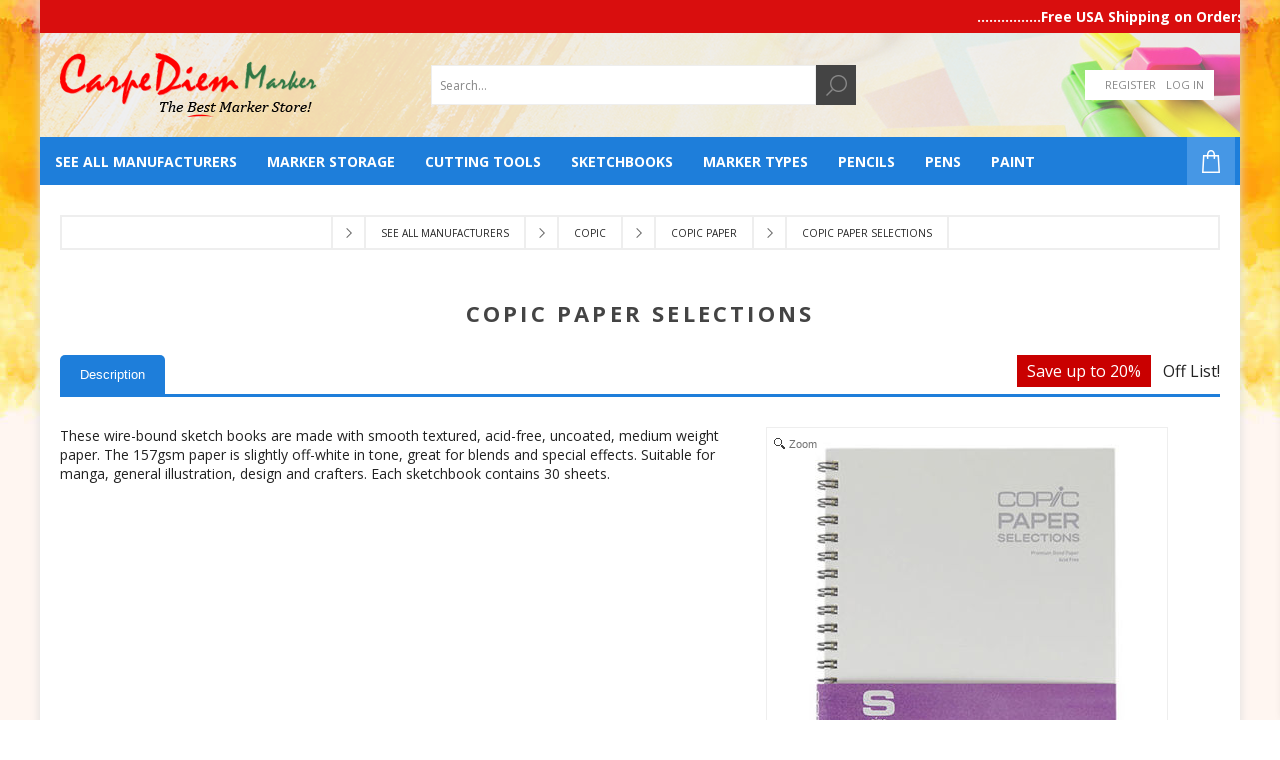

--- FILE ---
content_type: text/html; charset=utf-8
request_url: https://www.carpediemmarkers.com/copic-paper-selections
body_size: 20537
content:


<!DOCTYPE html>
<html lang="en"  class="html-product-details-page">
<head>
    <title>Home | Carpe Diem Markers. Copic Paper Selections</title>
    <meta http-equiv="Content-type" content="text/html;charset=UTF-8" />
    <meta name="description" content="Carpediemmarkers.com. The best marker store!" />
    <meta name="keywords" content="Carpe Diem Markers, prismacolor, copic, chartpak, letraset, sakura, faber castell, staedtler, liquitex, molotow, montanna, tombow, shinhan" />
    <meta name="generator" content="nopCommerce" />
    <meta name="viewport" content="width=device-width, initial-scale=1" />
    <link href='https://fonts.googleapis.com/css?family=Open+Sans:400,300,700' rel='stylesheet' type='text/css'>
    <meta property="og:type" content="product" />
<meta property="og:title" content="Copic Paper Selections" />
<meta property="og:description" content="" />
<meta property="og:image" content="https://www.carpediemmarkers.com/images/thumbs/0033709_copic-paper-selections_400.jpeg" />
<meta property="og:image:url" content="https://www.carpediemmarkers.com/images/thumbs/0033709_copic-paper-selections_400.jpeg" />
<meta property="og:url" content="https://www.carpediemmarkers.com/copic-paper-selections" />
<meta property="og:site_name" content="CarpeDiem Marker" />
<meta property="twitter:card" content="summary" />
<meta property="twitter:site" content="CarpeDiem Marker" />
<meta property="twitter:title" content="Copic Paper Selections" />
<meta property="twitter:description" content="" />
<meta property="twitter:image" content="https://www.carpediemmarkers.com/images/thumbs/0033709_copic-paper-selections_400.jpeg" />
<meta property="twitter:url" content="https://www.carpediemmarkers.com/copic-paper-selections" />

    


    <!-- Global site tag (gtag.js) - Google Analytics -->
                <script async src='https://www.googletagmanager.com/gtag/js?id=UA-154161936-1'></script>
                <script>
                  window.dataLayer = window.dataLayer || [];
                  function gtag(){dataLayer.push(arguments);}
                  gtag('js', new Date());

                  gtag('config', 'UA-154161936-1');
                  
                </script>

    


    <link href="/Themes/Brooklyn/Content/CSS/owl.theme.custom.css?v=1" rel="stylesheet" type="text/css" />
<link href="/Themes/Brooklyn/Content/CSS/owl.carousel.min.css?v=1" rel="stylesheet" type="text/css" />
<link href="/Themes/Brooklyn/Content/CSS/styles.css?v=20" rel="stylesheet" type="text/css" />
<link href="/Themes/Brooklyn/Content/CSS/tables.css?v=1" rel="stylesheet" type="text/css" />
<link href="/Themes/Brooklyn/Content/CSS/mobile-only.css?v=2" rel="stylesheet" type="text/css" />
<link href="/Themes/Brooklyn/Content/CSS/480.css?v=1" rel="stylesheet" type="text/css" />
<link href="/Themes/Brooklyn/Content/CSS/768.css?v=1" rel="stylesheet" type="text/css" />
<link href="/Themes/Brooklyn/Content/CSS/980.css?v=1" rel="stylesheet" type="text/css" />
<link href="/Themes/Brooklyn/Content/CSS/1280.css?v=1" rel="stylesheet" type="text/css" />
<link href="/Themes/Brooklyn/Content/CSS/font-awesome.min.css?v=1" rel="stylesheet" type="text/css" />
<link href="/Themes/Brooklyn/Content/CSS/responsive.css?v=1" rel="stylesheet" type="text/css" />
<link href="/lib/jquery-ui/jquery-ui-1.10.3/jquery-ui-themes/smoothness/jquery-ui-1.10.3.custom.min.css?v=1" rel="stylesheet" type="text/css" />
<link href="/Plugins/SevenSpikes.Core/Styles/simplebar.css?v=1" rel="stylesheet" type="text/css" />
<link href="/Plugins/SevenSpikes.Core/Styles/perfect-scrollbar.min.css?v=1" rel="stylesheet" type="text/css" />
<link href="/lib/magnific-popup/magnific-popup.css" rel="stylesheet" type="text/css" />
<link href="/magiczoom/magiczoom.css" rel="stylesheet" type="text/css" />
<link href="/Themes/Brooklyn/Content/css/theme.custom-3.css?v=3" rel="stylesheet" type="text/css" />

    
    
    
    
    
    
    <!--Powered by nopCommerce - https://www.nopCommerce.com-->
</head>
<body class="notAndroid23 product-details-page-body" style="background:url(https://www.carpediemmarkers.com/images/thumbs/0033360_body-bg.jpeg)  repeat fixed; margin: 0;outline: none;padding: 0;text-decoration: none;">
    
    <div class="main-body-wrapper">

        <div class="marquee-contact-box">
            <div class="marquee"></div>
        </div>


        




<div class="ajax-loading-block-window" style="display: none">
</div>
<div id="dialog-notifications-success" title="Notification" style="display:none;">
</div>
<div id="dialog-notifications-error" title="Error" style="display:none;">
</div>
<div id="dialog-notifications-warning" title="Warning" style="display:none;">
</div>
<div id="bar-notification" class="bar-notification-container" data-close="Close">
</div>



<!--[if lte IE 7]>
    <div style="clear:both;height:59px;text-align:center;position:relative;">
        <a href="http://www.microsoft.com/windows/internet-explorer/default.aspx" target="_blank">
            <img src="/Themes/Brooklyn/Content/img/ie_warning.jpg" height="42" width="820" alt="You are using an outdated browser. For a faster, safer browsing experience, upgrade for free today." />
        </a>
    </div>
<![endif]-->


<div class="master-wrapper-page  items-per-row-four">
    
    


<div class="header header-2">
    
    <div class="header-upper">

        <div class="header-upper-inner">
            <div class="header-options-wrapper" style=background:url(https://www.carpediemmarkers.com/images/thumbs/0033414_header-bg.png)>



<div class="header-logo">
    <a href="/" class="logo">
            <img title="" alt="CarpeDiem Marker" src="/Themes/Brooklyn/Content/img/logo.png">
    </a>
</div>
                    <div class="search-box store-search-box">
                        <style>
    #small-searchterms {
        display: none;
    }

    .search-image {
        width: 75px;
        height: 60px;
    }

    /*Algolia*/

    .ais-search-box {
        max-width: unset !important;
    }

    .header .form-search {
        padding-right: 0 !important;
    }

    #hits .hit {
        position: relative;
    }

    .hit .hit-image {
        width: 50px;
        height: 50px;
        margin-right: 5px;
        text-align: center;
        display: inline-block;
        vertical-align: middle;
    }

        .hit .hit-image a {
            width: 100%;
            height: 100%;
            font-size: 0;
            line-height: 0;
            display: inline-block;
        }

        .hit .hit-image img {
            width: auto;
            height: auto;
            max-width: 100%;
            max-height: 100%;
        }

    .hit .hit-content {
        display: inline-block;
        vertical-align: middle;
        width: calc(100% - 80px);
    }

    h2.hit-name {
        margin: 0 auto;
        font-size: 14px;
        font-weight: 500;
        line-height: 14px;
    }

    .ais-hits--item, ais-hits ais-hits__empty {
        padding: 1px 8px;
        border-bottom: 1px solid #ddd;
    }

    .ais-menu--item {
        padding: 8px 8px;
        border-bottom: 1px solid #ddd;
    }

    #search-result em {
        color: #00AEEF;
        font-weight: 600;
        font-style: normal;
    }


    .ais-menu--header.ais-header {
        padding: 8px 8px;
        background: #eee;
        border-bottom: 1px solid #ddd;
    }

    a.ais-menu--link {
        color: #000;
        display: block;
        font-size: 15px;
    }

        a.ais-menu--link span {
            width: auto;
            height: 18px;
            float: right;
            color: #828282;
            font-size: 14px;
            text-align: center;
            display: inline-block;
        }

    .ais-search-box--magnifier-wrapper {
        display: none;
    }

    span.hit-price {
        color: #000;
        font-weight: 600;
    }

    span.hit-old-price {
        opacity: 0.8;
        text-decoration: line-through;
    }

    p.hit-description {
        display: none;
        overflow: hidden;
        margin-bottom: 5px;
        white-space: nowrap;
        text-overflow: ellipsis;
    }

    .ais-menu--item.ais-menu--item__active a {
        color: #000;
        font-weight: 600;
    }

    .ais-hits--item:hover, .ais-menu--item:hover {
        background-color: #efefef;
    }

    .ais-hits.ais-hits__empty {
        padding: 4px 8px;
        border-top: 1px solid #ddd;
    }

    #search-result {
        top: 100%;
        width: 100%;
        border-top: 0;
        z-index: 10000;
        background: white;
        position: absolute;
        box-shadow: 0 4px 6px -1px rgba(0, 0, 0, 0.4);
    }

    .cat-in {
        float: left;
        margin-right: 5px;
    }

    /*nopstation changes for sailor*/
    .ais-menu .ais-menu--link,
    .ais-hits--item .search-item .hit {
        display: -webkit-box;
        display: -ms-flexbox;
        display: flex;
        -webkit-box-pack: justify;
        -ms-flex-pack: justify;
        justify-content: space-between;
        -webkit-box-align: center;
        -ms-flex-align: center;
        align-items: center;
    }

    .ais-hits--item .search-item .hit {
        padding: 10px 0;
    }

    h2.hit-name {
        text-align: left;
        margin-bottom: 10px;
    }

    .hit-prices {
        font-size: 14px;
        text-align: left;
        font-weight: lighter;
    }

    .hit .hit-image {
        width: 65px;
        height: 65px;
    }

    .ais-menu--header.ais-header {
        font-size: 14px;
        background: #fff;
        color: #000;
    }

    @media (max-width: 1023px) {
        .store-search-box .ais-search-box {
            display: inline-block;
            width: auto;
        }

            .store-search-box .ais-search-box .search-box-text {
                width: 200px;
            }

        .store-search-box button.search-box-button {
            display: inline-block;
            vertical-align: middle;
        }

        #search-result {
            left: 50%;
            transform: translateX(-50%);
            width: 90%;
            max-width: 500px;
        }
    }

    @media (min-width: 1024px) {
        #search-result {
            width: 310px;
        }
    }
</style>

<script type="text/html" id="hit-template">
    <a href="/{{SeName}}" class="search-item">
        <div class="hit">
            <div class="hit-image">
                <img src="{{AutoCompleteImageUrl}}" alt="{{Name}}">
            </div>
            <div class="hit-content">
                <h2 class="hit-name">{{{_highlightResult.Name.value}}}</h2>
                <p class="hit-description">{{{_highlightResult.ShortDescription.value}}}</p>
                <div class="hit-prices">
                    <span class="hit-price">{{ProductPrice.Price}}</span>
                    <span class="hit-old-price">{{ProductPrice.OldPrice}}</span>
                </div>
            </div>
        </div>
    </a>
</script>

<form method="get" id="small-search-box-algolio-form" class="form-search" action="/src">
    <input type="text" id="search-input" class="search-box-text" autocomplete="off" name="q" placeholder="Search…" />
    <button type="submit" title="Search" class="button search-box-button"><i class="fa fa-search"></i></button>

    <main id="search-result">
        <div id="categories"></div>
        <div id="hits"></div>
    </main>

    <script src="/Plugins/Widgets.AlgoliaSearch/Scripts/algoliasearch.min.js"></script>
    <link rel="stylesheet" href="https://cdn.jsdelivr.net/npm/instantsearch.js@2.3/dist/instantsearch.min.css">
    <script src="https://cdn.jsdelivr.net/npm/instantsearch.js@2.3/dist/instantsearch.min.js"></script>

    
</form>


                    </div>
                <div class="header-options">
                    <div class="header-links-wrapper">
                        
<div class="header-links">
    <ul>
        
            <li><a href="/register?returnUrl=%2Fcopic-paper-selections" class="ico-register">Register</a></li>
            <li><a href="/login?returnUrl=%2Fcopic-paper-selections" class="ico-login">Log in</a></li>
                
    </ul>
            
</div>

                    </div>
                    <div class="header-selectors-wrapper">
                        
                    </div>
                </div>
            </div>
        </div>
    </div>
    <div class="header-lower">
        <div class="header-actions-wrapper">
            <div class="header-inner">

                                <div id="headerMenuParent">
                    <div class="header-menu ">
                        <div class="close-menu">
                            <span>Close</span>
                        </div>


<input type="hidden" value="false" id="isRtlEnabled" />

    <ul class="top-menu">
        



    <li>
            <a class="with-subcategories" href="/all-manufacturers">See All Manufacturers</a>
            <div class="plus-button"></div>
            <div class="sublist-wrap">
                <ul class="sublist">
                    <li class="back-button">
                        <span>Back</span>
                    </li>

    <li>
            <a class="with-subcategories" href="/angelus">Angelus</a>
            <div class="plus-button"></div>
            <div class="sublist-wrap">
                <ul class="sublist">
                    <li class="back-button">
                        <span>Back</span>
                    </li>

    <li>
                <a href="/angelus-basic-kit-2">Angelus Basic Kit</a>
    </li>

    <li>
                <a href="/angelus-collectors-edition-leather-paint-2">Angelus Collector Edition Leather Paint</a>
    </li>

    <li>
                <a href="/angelus-empty-paint-marker-sets-2">Angelus Empty Paint Marker Sets</a>
    </li>

    <li>
                <a href="/angelus-leather-paint">Angelus Leather Paint</a>
    </li>

    <li>
                <a href="/angelus-paint-additives-finishers">Angelus Paint Additives &amp; Finishers</a>
    </li>

    <li>
                <a href="/brushes">Brush Sets</a>
    </li>
                </ul>
            </div>
    </li>

    <li>
            <a class="with-subcategories" href="/caran-dache-2">Caran D&#x27;Ache</a>
            <div class="plus-button"></div>
            <div class="sublist-wrap">
                <ul class="sublist">
                    <li class="back-button">
                        <span>Back</span>
                    </li>

    <li>
                <a href="/caran-dache-supracolor-pencil-sets-2">Caran D&#x27;Ache Supracolor Pencil Sets</a>
    </li>

    <li>
                <a href="/caran-dache-supracolor-pencils-3">Caran D&#x27;Ache Supracolor Pencils</a>
    </li>
                </ul>
            </div>
    </li>

    <li>
            <a class="with-subcategories" href="/chartpak-products">Chartpak</a>
            <div class="plus-button"></div>
            <div class="sublist-wrap">
                <ul class="sublist">
                    <li class="back-button">
                        <span>Back</span>
                    </li>

    <li>
                <a href="/chartpakchartpak-ad-markers">Chartpak AD Markers</a>
    </li>

    <li>
                <a href="/chartpak-132-set">Chartpak AD Markers 132 Set</a>
    </li>

    <li>
                <a href="/chartpak-higgins-waterproof-inks">Chartpak Higgins Waterproof Inks</a>
    </li>

    <li>
                <a href="/chartpak-higgins-pump-markers">Chartpak Higgins&#xAE; Pump Markers</a>
    </li>
                </ul>
            </div>
    </li>

    <li>
            <a class="with-subcategories" href="/copic-products">Copic</a>
            <div class="plus-button"></div>
            <div class="sublist-wrap">
                <ul class="sublist">
                    <li class="back-button">
                        <span>Back</span>
                    </li>

    <li>
                <a href="/copic-acrea-paint-marker">Copic Acrea Paint Marker</a>
    </li>

    <li>
                <a href="/copic-acrea-paint-markers-sets-2">Copic Acrea Paint Markers Sets</a>
    </li>

    <li>
                <a href="/copicebrush-for-copic-sketch-marker">Copic Airbrush System</a>
    </li>

    <li>
                <a href="/copiccopic-ciao-markers">Copic Ciao Markers</a>
    </li>

    <li>
                <a href="/copic-color-swatch-cards-3">COPIC Color Swatch Cards</a>
    </li>

    <li>
                <a href="/copiccopic-drawing-pens">Copic Drawing Pens</a>
    </li>

    <li>
                <a href="/copic-empty-markers">Copic empty markers</a>
    </li>

    <li>
                <a href="/copic-ink-refills-3">Copic Ink Refills</a>
    </li>

    <li>
                <a href="/copic-multiliner">Copic Multiliner</a>
    </li>

    <li>
                <a href="/copic-multiliner-sp-2">COPIC Multiliner SP</a>
    </li>

    <li>
                <a href="/copic-multiliner-sp-pen-set-2">COPIC Multiliner SP Pen Set</a>
    </li>

    <li>
            <a class="with-subcategories" href="/copic-nibs">Copic Nibs</a>
            <div class="plus-button"></div>
            <div class="sublist-wrap">
                <ul class="sublist">
                    <li class="back-button">
                        <span>Back</span>
                    </li>

    <li>
                <a href="/copicnibsoriginal">Copic Original Nibs</a>
    </li>

    <li>
                <a href="/copicnibssketchciao">Copic Nibs Sketch Ciao</a>
    </li>

    <li>
                <a href="/copicnibswide">Copic Nibs Wide</a>
    </li>
                </ul>
            </div>
    </li>

    <li>
                <a href="/copiccopic-accessories">Copic Opaque White</a>
    </li>

    <li>
                <a href="/copiccopic-original-markers">Copic Original Markers</a>
    </li>

    <li>
                <a href="/copic-paper">Copic Paper</a>
    </li>

    <li>
                <a href="/copic-sketch">Copic Sketch Markers</a>
    </li>

    <li>
                <a href="/copiccopic-various-inks">Copic Various Inks</a>
    </li>

    <li>
                <a href="/copicmodular-system-rack">Modular System Rack</a>
    </li>

    <li>
                <a href="/storage-case-for-copic-ink-refill-and-markers">STORAGE CASE FOR COPIC INK REFILL AND MARKERS</a>
    </li>

    <li>
                <a href="/storage-racks-for-copic-sketch-markers">STORAGE RACKS FOR COPIC SKETCH MARKERS</a>
    </li>
                </ul>
            </div>
    </li>

    <li>
                <a href="/cottonwood">Cottonwood Arts</a>
    </li>

    <li>
                <a href="/craftwell">Craftwell</a>
    </li>

    <li>
            <a class="with-subcategories" href="/derwent-2">Derwent</a>
            <div class="plus-button"></div>
            <div class="sublist-wrap">
                <ul class="sublist">
                    <li class="back-button">
                        <span>Back</span>
                    </li>

    <li>
                <a href="/derwent-aquatone-pencil-2">Derwent Aquatone Pencil</a>
    </li>

    <li>
                <a href="/derwent-coloursoft-pencil-2">Derwent Coloursoft Pencil</a>
    </li>

    <li>
                <a href="/derwent-coloursoft-pencil-sets">Derwent Coloursoft Pencil Sets</a>
    </li>

    <li>
                <a href="/derwent-inktense-paint-sets">Derwent Inktense Paint Sets</a>
    </li>

    <li>
                <a href="/derwent-inktense-pencils-4">Derwent Inktense Pencils</a>
    </li>

    <li>
                <a href="/derwent-inktense-pencils-sets">Derwent Inktense Pencils Sets</a>
    </li>

    <li>
                <a href="/derwent-pastel-pencils">Derwent Pastel Pencils</a>
    </li>

    <li>
                <a href="/derwent-studio-pencils-3">Derwent Studio Pencil Sets</a>
    </li>

    <li>
                <a href="/derwent-watercolour-pencil-2">Derwent Watercolour Pencil</a>
    </li>

    <li>
                <a href="/derwent-watercolour-pencil-sets-2">Derwent Watercolour Pencil Sets</a>
    </li>
                </ul>
            </div>
    </li>

    <li>
            <a class="with-subcategories" href="/DuroEdge-carpediem">DuroEdge</a>
            <div class="plus-button"></div>
            <div class="sublist-wrap">
                <ul class="sublist">
                    <li class="back-button">
                        <span>Back</span>
                    </li>

    <li>
                <a href="/duroedge-cutting-mat-bundle-3">Duroedge Cutting Mat Bundle</a>
    </li>

    <li>
                <a href="/duroedge-light-duty-rulers">Duroedge Light Duty Rulers</a>
    </li>

    <li>
                <a href="/duroedge-self-healing-cutting-mats-3">Duroedge Self Healing Cutting Mats</a>
    </li>

    <li>
                <a href="/duroedge-sketch-caddy">Duroedge Sketch Caddy</a>
    </li>

    <li>
                <a href="/duroedge-sketch-companion">Duroedge Sketch Companion</a>
    </li>
                </ul>
            </div>
    </li>

    <li>
                <a href="/escoda-reserva">Escoda Reserva</a>
    </li>

    <li>
            <a class="with-subcategories" href="/faber-castell-products">Faber Castell</a>
            <div class="plus-button"></div>
            <div class="sublist-wrap">
                <ul class="sublist">
                    <li class="back-button">
                        <span>Back</span>
                    </li>

    <li>
                <a href="/faber-castellfaber-castell-9000-graphite-pencil">Faber-Castell 9000 Graphite Pencil</a>
    </li>

    <li>
                <a href="/faber-castellfaber-castell-9000-graphite-pencil-sets">Faber-Castell 9000 Graphite Pencil Sets</a>
    </li>

    <li>
                <a href="/faber-castell-albrecht">Faber-Castell Albrecht D&#xFC;rer</a>
    </li>

    <li>
                <a href="/Faber-Castell-Aquarelle-Pencil-Sets">Faber-Castell Aquarelle Pencil Sets</a>
    </li>

    <li>
                <a href="/Faber-Castell-Aquarelle-Pencils">Faber-Castell Aquarelle Pencils</a>
    </li>

    <li>
                <a href="/Faber-Castell-Art-Grip-Aquarelle">Faber-Castell Art Grip Aquarelle</a>
    </li>

    <li>
                <a href="/faber-castell-art-grip-color-pencil-sets-products">Faber-Castell Art Grip Color Pencil Sets</a>
    </li>

    <li>
                <a href="/Faber-Castell-Charcoal-Stick-Sets">Faber-Castell Charcoal Stick Sets</a>
    </li>

    <li>
                <a href="/Faber-Castell-Click-and-Go-Waterpot">Faber-Castell Click and Go Waterpot</a>
    </li>

    <li>
                <a href="/faber-castell-goldfaber-aqua-watercolor-pencil-sets-2">Faber-Castell GoldFaber Aqua Watercolor Pencil Sets</a>
    </li>

    <li>
                <a href="/faber-castell-goldfaber-aqua-watercolor-pencils-2">Faber-Castell GoldFaber Aqua Watercolor Pencils</a>
    </li>

    <li>
                <a href="/goldfaber-color-pencil-tins-2">Faber-Castell Goldfaber Color Pencil Tins</a>
    </li>

    <li>
                <a href="/faber-castell-goldfaber-pencils-2">Faber-Castell GoldFaber Pencils</a>
    </li>

    <li>
                <a href="/faber-castell-pitt-artist-brush-pens-2">Faber-Castell Pitt Artist Brush Pens</a>
    </li>

    <li>
                <a href="/faber-castell-pitt-artist-pen-2">Faber-Castell Pitt Artist Pen</a>
    </li>

    <li>
                <a href="/faber-castell-pitt-big-brush-pens-2">Faber-Castell Pitt Big Brush Pens</a>
    </li>

    <li>
                <a href="/faber-castell-pitt-pastel-pencils-5">Faber-Castell PITT Pastel Pencils </a>
    </li>

    <li>
                <a href="/Faber-Castell-Polychromos-Pencil">Faber-Castell Polychromos Pencil</a>
    </li>

    <li>
                <a href="/faber-castell-polychromos-sets">Faber-Castell Polychromos Sets</a>
    </li>

    <li>
                <a href="/faber-castell-sharpeners-and-erasers-2">Faber-Castell Sharpeners and Erasers</a>
    </li>
                </ul>
            </div>
    </li>

    <li>
            <a class="with-subcategories" href="/holbein-2">Holbein</a>
            <div class="plus-button"></div>
            <div class="sublist-wrap">
                <ul class="sublist">
                    <li class="back-button">
                        <span>Back</span>
                    </li>

    <li>
                <a href="/holbein-watercolor">Holbein  Watercolor</a>
    </li>

    <li>
                <a href="/holbein-artists-color-pencils-2">Holbein Artists&#x27; Colored Pencils</a>
    </li>

    <li>
                <a href="/holbein-artists-colored-pencils-sets-3">Holbein Artists&#x27; Colored Pencils Sets</a>
    </li>

    <li>
                <a href="/holbein-gouache-2">Holbein Gouache</a>
    </li>
                </ul>
            </div>
    </li>

    <li>
            <a class="with-subcategories" href="/Koh-I-Noor-carpediem">Koh-I-Noor</a>
            <div class="plus-button"></div>
            <div class="sublist-wrap">
                <ul class="sublist">
                    <li class="back-button">
                        <span>Back</span>
                    </li>

    <li>
                <a href="/koh-i-noor-ink-refills-3">Koh-I-Noor Ink Refills</a>
    </li>

    <li>
                <a href="/koh-i-noor-pen-sets-3">Koh-I-Noor Pen Sets</a>
    </li>

    <li>
                <a href="/koh-i-noor-pen-singles-3">Koh-I-Noor Pen Singles</a>
    </li>

    <li>
                <a href="/koh-i-noor-progresso-woodless-color-pencil-sets">Koh-I-Noor Progresso Woodless Color Pencil Sets</a>
    </li>

    <li>
                <a href="/koh-i-noor-replacement-tips-3">Koh-I-Noor Replacement Tips</a>
    </li>

    <li>
                <a href="/koh-i-noor-woodless-color-pencils-2">Koh-I-Noor- Woodless Color Pencils</a>
    </li>

    <li>
                <a href="/technical-pen-cleaners-2">Technical Pen Cleaners</a>
    </li>
                </ul>
            </div>
    </li>

    <li>
            <a class="with-subcategories" href="/Kuretake-carpediem">Kuretake</a>
            <div class="plus-button"></div>
            <div class="sublist-wrap">
                <ul class="sublist">
                    <li class="back-button">
                        <span>Back</span>
                    </li>

    <li>
                <a href="/zig-chalkboard-cleaner-2">ZIG Chalkboard Cleaner</a>
    </li>

    <li>
                <a href="/zig-clean-color-real-brush-sets-2">ZIG Clean Color Real Brush 120 set &amp; 60 New Color set 2024</a>
    </li>

    <li>
                <a href="/zig-clean-color-real-brush-new-colors-2024-2">Zig Clean Color Real Brush New Colors 2024</a>
    </li>

    <li>
                <a href="/zig-cartoonist-inks-for-mangadrawing">ZIG&#xAE; Cartoonist Inks for Manga Drawing</a>
    </li>

    <li>
                <a href="/zig-cartoonist-mensobrush">ZIG&#xAE; Cartoonist Menso Brush</a>
    </li>

    <li>
                <a href="/zig-cartoonist-pen-nibholderformanga">ZIG&#xAE; Cartoonist Pen Nib Holder for Manga</a>
    </li>

    <li>
                <a href="/zig-clean-color-realbrush">ZIG&#xAE; Clean Color Real Brush</a>
    </li>

    <li>
                <a href="/zig-decoupage-glue-2">ZIG&#xAE; Decoupage Glue</a>
    </li>

    <li>
                <a href="/zig-fudebiyori-brush-pens">ZIG&#xAE; Fudebiyori Brush Pens</a>
    </li>

    <li>
                <a href="/ZIG-Gansai-Tambi">ZIG&#xAE; Gansai Tambi</a>
    </li>

    <li>
                <a href="/ZIG-Illumigraph">ZIG&#xAE; Illumigraph</a>
    </li>

    <li>
            <a class="with-subcategories" href="/ZIG-Kuretake-Brush-Pens">ZIG&#xAE; Kuretake Brush Pens</a>
            <div class="plus-button"></div>
            <div class="sublist-wrap">
                <ul class="sublist">
                    <li class="back-button">
                        <span>Back</span>
                    </li>

    <li>
                <a href="/Kuretake-Bimoji-Fude-Pens">Kuretake Bimoji Fude Pens</a>
    </li>

    <li>
                <a href="/Kuretake-Fude-Pens">Kuretake Fude Pens</a>
    </li>

    <li>
                <a href="/kuretake-fudebiyori-brush-pens-2">Kuretake Fudebiyori Brush Pens</a>
    </li>

    <li>
                <a href="/Kuretake-Tegami">Kuretake Tegami</a>
    </li>

    <li>
                <a href="/Kuretake-Zig-Cartoonist-Brushes">Kuretake Zig Cartoonist Brushes</a>
    </li>

    <li>
                <a href="/ZIG-Kuretake-Letter-Pen-COCOIRO">ZIG&#xAE; Kuretake Letter Pen COCOIRO</a>
    </li>
                </ul>
            </div>
    </li>

    <li>
                <a href="/ZIG-Kuretake-Fudepen">ZIG&#xAE; Kuretake Fudepen</a>
    </li>

    <li>
            <a class="with-subcategories" href="/Zig-Kuretake-H20-Watercolor-Brushes">ZIG&#xAE; Kuretake H20 Watercolor Brushes</a>
            <div class="plus-button"></div>
            <div class="sublist-wrap">
                <ul class="sublist">
                    <li class="back-button">
                        <span>Back</span>
                    </li>

    <li>
                <a href="/ZIG-BrusH2O">ZIG&#xAE; BrusH20</a>
    </li>

    <li>
                <a href="/ZIG-Long-BrusH20">ZIG&#xAE; Long BrusH20</a>
    </li>
                </ul>
            </div>
    </li>

    <li>
                <a href="/zig-ms-2-way-glue">ZIG&#xAE; MS 2 Way Glue</a>
    </li>

    <li>
                <a href="/ZIG-MS-Millenium">ZIG&#xAE; MS Millenium</a>
    </li>

    <li>
                <a href="/ZIG-Posterman">ZIG&#xAE; Posterman</a>
    </li>

    <li>
                <a href="/zig-posterman-cleaner-2">ZIG&#xAE; Posterman Cleaner</a>
    </li>

    <li>
                <a href="/ZIG-Posterman-Wet-Wipe">ZIG&#xAE; Posterman Wet-Wipe</a>
    </li>

    <li>
                <a href="/ZIG-Transparent-Watercolor-System">ZIG&#xAE; Transparent Watercolor System</a>
    </li>

    <li>
                <a href="/zig-woodcraft-stainmarker">ZIG&#xAE; Woodcraft Stain Marker</a>
    </li>
                </ul>
            </div>
    </li>

    <li>
            <a class="with-subcategories" href="/lamy">Lamy</a>
            <div class="plus-button"></div>
            <div class="sublist-wrap">
                <ul class="sublist">
                    <li class="back-button">
                        <span>Back</span>
                    </li>

    <li>
                <a href="/fountain-pens-4">Fountain Pens</a>
    </li>
                </ul>
            </div>
    </li>

    <li>
                <a href="/m-graham">M. GRAHAM</a>
    </li>

    <li>
                <a href="/Marvy-Uchida-carpediem">Marvy Uchida</a>
    </li>

    <li>
            <a class="with-subcategories" href="/Moleskine-carpediem">Moleskine</a>
            <div class="plus-button"></div>
            <div class="sublist-wrap">
                <ul class="sublist">
                    <li class="back-button">
                        <span>Back</span>
                    </li>

    <li>
                <a href="/moleskine-sketchbooks-4">Moleskine Sketchbooks</a>
    </li>
                </ul>
            </div>
    </li>

    <li>
            <a class="with-subcategories" href="/Montana-carpediem">Montana</a>
            <div class="plus-button"></div>
            <div class="sublist-wrap">
                <ul class="sublist">
                    <li class="back-button">
                        <span>Back</span>
                    </li>

    <li>
                <a href="/montana-07mm-extra-fine-acrylic-markers">Montana 0.7mm Extra Fine Acrylic Markers</a>
    </li>

    <li>
                <a href="/montana-15mm-standard-acrylic-markers">Montana 15mm Standard Acrylic Markers</a>
    </li>

    <li>
                <a href="/montana-2mm-fine-acrylic-markers">Montana 2mm Fine Acrylic Markers</a>
    </li>

    <li>
                <a href="/Acrylic-Marker-Refills">Montana Acrylic Marker Refills</a>
    </li>

    <li>
                <a href="/montana-empty-acrylic-markers">Montana Empty Acrylic Markers</a>
    </li>

    <li>
                <a href="/montana-spare-marker-nibs">Montana Spare Marker Nibs</a>
    </li>
                </ul>
            </div>
    </li>

    <li>
                <a href="/nt-cutter-3">NT Cutter</a>
    </li>

    <li>
            <a class="with-subcategories" href="/olo">OLO</a>
            <div class="plus-button"></div>
            <div class="sublist-wrap">
                <ul class="sublist">
                    <li class="back-button">
                        <span>Back</span>
                    </li>

    <li>
                <a href="/new-2026-olo-premium-marker-brush">New 2026 OLO Premium Marker Brush</a>
    </li>

    <li>
                <a href="/new-2026-olo-premium-marker-chsiel">New 2026 OLO Premium Marker Chisel Nibs</a>
    </li>

    <li>
                <a href="/olo-marker-accessories-2">OLO Marker Accessories</a>
    </li>

    <li>
                <a href="/olo-premium-markers-brush-2">OLO Premium Markers - Brush</a>
    </li>

    <li>
                <a href="/olo-premium-markers-chisel-2">OLO Premium Markers - Chisel</a>
    </li>

    <li>
                <a href="/olo-replacement-cartridges-brush-2">OLO Replacement Cartridges - Brush</a>
    </li>

    <li>
                <a href="/olo-replacement-cartridges-chisel-3">OLO Replacement Cartridges - Chisel</a>
    </li>
                </ul>
            </div>
    </li>

    <li>
            <a class="with-subcategories" href="/pentel-products">Pentel</a>
            <div class="plus-button"></div>
            <div class="sublist-wrap">
                <ul class="sublist">
                    <li class="back-button">
                        <span>Back</span>
                    </li>

    <li>
            <a class="with-subcategories" href="/mechanical-pencils-3">Mechanical Pencils</a>
            <div class="plus-button"></div>
            <div class="sublist-wrap">
                <ul class="sublist">
                    <li class="back-button">
                        <span>Back</span>
                    </li>

    <li>
                <a href="/pentel-8-color-automatic-pencil-2">Pentel 8 Color Automatic Pencil</a>
    </li>

    <li>
                <a href="/pentel-graphgear-1000-2">Pentel Graphgear 1000</a>
    </li>

    <li>
                <a href="/pentel-graphgear-500-2">Pentel Graphgear 500</a>
    </li>

    <li>
                <a href="/pentel-graphgear-800-2">Pentel Graphgear 800</a>
    </li>

    <li>
                <a href="/pentel-graphlet">Pentel Graphlet</a>
    </li>

    <li>
                <a href="/pentel-sensi-grip-2">Pentel Sensi-grip</a>
    </li>

    <li>
                <a href="/pentel-sharp-4">Pentel sharp</a>
    </li>

    <li>
                <a href="/Pencils-Automatic">Pentel Sharp Kerry</a>
    </li>
                </ul>
            </div>
    </li>

    <li>
            <a class="with-subcategories" href="/Pentel-Arts-carpediem">Pentel Arts</a>
            <div class="plus-button"></div>
            <div class="sublist-wrap">
                <ul class="sublist">
                    <li class="back-button">
                        <span>Back</span>
                    </li>

    <li>
                <a href="/pentel-eraser-caps-2">Pentel Eraser Caps</a>
    </li>

    <li>
                <a href="/pentel-fabric-fun-dye-stick-cate">Pentel Fabric Fun Dye Stick</a>
    </li>

    <li>
                <a href="/pentel-oil-pastels-2">Pentel Oil Pastels</a>
    </li>

    <li>
                <a href="/pentel-water-colors-2">Pentel Water Colors</a>
    </li>

    <li>
                <a href="/pentel-wet-erase-2">Pentel Wet Erase</a>
    </li>

    <li>
                <a href="/pentel-markers-category">Pentel White Marker</a>
    </li>
                </ul>
            </div>
    </li>

    <li>
            <a class="with-subcategories" href="/pentel-brush-pens">PENTEL BRUSH PENS</a>
            <div class="plus-button"></div>
            <div class="sublist-wrap">
                <ul class="sublist">
                    <li class="back-button">
                        <span>Back</span>
                    </li>

    <li>
                <a href="/pentel-aquash-water-pigment-filled-brush">Pentel Aquash Water &amp; Pigment Filled Brush</a>
    </li>

    <li>
                <a href="/pentel-color-brush-cate">Pentel Color Brush</a>
    </li>

    <li>
                <a href="/pentek-pocket-brush-pen">Pentel Pocket Brush Pen</a>
    </li>
                </ul>
            </div>
    </li>

    <li>
                <a href="/pentel-lead-refills">Pentel Lead Refills</a>
    </li>

    <li>
            <a class="with-subcategories" href="/Pentel-Rollerball-Non-Refillable">PENTEL PENS</a>
            <div class="plus-button"></div>
            <div class="sublist-wrap">
                <ul class="sublist">
                    <li class="back-button">
                        <span>Back</span>
                    </li>

    <li>
                <a href="/pentel-arts-pointliner-2">Pentel Arts Pointliner</a>
    </li>

    <li>
                <a href="/pentel-color-water-based-pen-2">Pentel Color Water-Based Pen</a>
    </li>

    <li>
                <a href="/pentel-hybrid-technica-2">Pentel Hybrid Technica</a>
    </li>

    <li>
                <a href="/Pentel-Sign-Pen-Pigment-Ink">Pentel Sign Pigment Ink Pen</a>
    </li>

    <li>
                <a href="/Pentel-Sign-Brush-Pen">Pentel Sign Water-Based Dye Pen</a>
    </li>

    <li>
                <a href="/Pentel-Sign-Pen-Water-Based">Pentel Sign Water-Based Fiber Pen</a>
    </li>

    <li>
                <a href="/Pentel-Stylo-Sketch-Pen">Pentel Stylo Sketch Pen</a>
    </li>

    <li>
                <a href="/pentel-tradio-stylo-2">Pentel Tradio Stylo</a>
    </li>
                </ul>
            </div>
    </li>
                </ul>
            </div>
    </li>

    <li>
            <a class="with-subcategories" href="/Pilot-carpediem">Pilot</a>
            <div class="plus-button"></div>
            <div class="sublist-wrap">
                <ul class="sublist">
                    <li class="back-button">
                        <span>Back</span>
                    </li>

    <li>
            <a class="with-subcategories" href="/pilot-fountain-pens">Pilot Fountain Pens</a>
            <div class="plus-button"></div>
            <div class="sublist-wrap">
                <ul class="sublist">
                    <li class="back-button">
                        <span>Back</span>
                    </li>

    <li>
                <a href="/pilot-kakuno-fountain-pen-2">Pilot Kakuno Fountain Pen</a>
    </li>
                </ul>
            </div>
    </li>

    <li>
                <a href="/Gel-Ink-Pens">Pilot Gel Ink Pens</a>
    </li>

    <li>
                <a href="/Mechanical-Pencils">Pilot Mechanical Pencils</a>
    </li>

    <li>
                <a href="/Pilot-Parallel-Pens">Pilot Parallel Pens</a>
    </li>
                </ul>
            </div>
    </li>

    <li>
            <a class="with-subcategories" href="/posca">Posca</a>
            <div class="plus-button"></div>
            <div class="sublist-wrap">
                <ul class="sublist">
                    <li class="back-button">
                        <span>Back</span>
                    </li>

    <li>
                <a href="/pc-1m-extra-fine-tapered-2">PC-01M Extra-Fine Tapered</a>
    </li>

    <li>
                <a href="/pc-1mr-extra-fine-2">PC-01MR Extra-Fine</a>
    </li>

    <li>
                <a href="/pc-3m-fine-2">PC-03M Fine</a>
    </li>

    <li>
                <a href="/pc-5m-medium-2">PC-05M Medium</a>
    </li>

    <li>
                <a href="/pc-7m-broad-bullet-2">PC-07M Broad Bullet</a>
    </li>

    <li>
                <a href="/pc-8k-broad-chisel-2">PC-08K Broad Chisel</a>
    </li>

    <li>
                <a href="/pc-17k-extra-broad-2">PC-17K Extra Broad</a>
    </li>

    <li>
                <a href="/pcf-350-brush-2">PCF-350 Brush</a>
    </li>

    <li>
                <a href="/posca-acrylic-paint-marker-8pc-set-black">POSCA Acrylic Paint Marker 8pc Set - Black</a>
    </li>

    <li>
                <a href="/posca-acrylic-paint-marker-8pc-set-white">POSCA Acrylic Paint Marker 8pc Set - White</a>
    </li>

    <li>
                <a href="/posca-mopr-2">POSCA MOP&#x27;R</a>
    </li>

    <li>
                <a href="/posca-mopr-set-2">POSCA MOP&#x27;R Set</a>
    </li>

    <li>
                <a href="/posca-paint-marker-dark-colours-set">POSCA PAINT MARKER Dark Colours  set</a>
    </li>

    <li>
                <a href="/posca-paint-marker-pastel-soft-colours-set-3">POSCA PAINT MARKER PASTEL SOFT COLOURS SET</a>
    </li>

    <li>
                <a href="/posca-pc-5br-brush-tip-2">POSCA PC-5BR  Brush Tip</a>
    </li>
                </ul>
            </div>
    </li>

    <li>
                <a href="/princeton-2">Princeton</a>
    </li>

    <li>
            <a class="with-subcategories" href="/prismacolor-products">Prismacolor</a>
            <div class="plus-button"></div>
            <div class="sublist-wrap">
                <ul class="sublist">
                    <li class="back-button">
                        <span>Back</span>
                    </li>

    <li>
                <a href="/eBrush-for-Prismacolor-Art-Markers">eBrush for Prismacolor Art Markers</a>
    </li>

    <li>
                <a href="/Prismacolor-Archival-Markers">Prismacolor Archival Markers</a>
    </li>

    <li>
                <a href="/Prismacolor-Charcoal-Pencil-Sets">Prismacolor Charcoal Pencil Sets</a>
    </li>

    <li>
                <a href="/prismacolor-col-erase-sets-2">Prismacolor Col-Erase Sets</a>
    </li>

    <li>
                <a href="/prismacolor-col-erase-colored-pencils-4">Prismacolor Col-Erase&#xAE; Colored Pencils</a>
    </li>

    <li>
                <a href="/Prismacolor-Art-Markers">Prismacolor Double-Ended Art Markers</a>
    </li>

    <li>
                <a href="/Prismacolor-Brush-Markers">Prismacolor Double-Ended Brush Markers</a>
    </li>

    <li>
                <a href="/Prismacolor-Graphite-Pencil-Sets">Prismacolor Graphite Pencil Sets</a>
    </li>

    <li>
                <a href="/Prismacolor-Art-Marker-Sets">Prismacolor Original Marker Sets</a>
    </li>

    <li>
                <a href="/Prismacolor-Premier-Color-Pencil-Sets">Prismacolor Premier Color Pencil Sets</a>
    </li>

    <li>
                <a href="/prismacolor-premier-colored-pencils-6">Prismacolor Premier&#xAE; Colored Pencils</a>
    </li>

    <li>
                <a href="/Prismacolor-Scholar-Color-Pencils">Prismacolor Scholar Color Pencils</a>
    </li>

    <li>
                <a href="/prismacolor-sharpener-and-erasers">Prismacolor Sharpener and Erasers</a>
    </li>

    <li>
                <a href="/prismacolor-turquoise-drawing-lead-holder">Prismacolor Turquoise&#xAE; Drawing Lead &amp; Holder</a>
    </li>

    <li>
                <a href="/prismacolor-turquoise-graphite-drawing-pencils-3">Prismacolor Turquoise&#xAE; Graphite Drawing Pencils</a>
    </li>

    <li>
                <a href="/prismacolor-verithin-color-pencil-sets-2">Prismacolor Verithin Color Pencil Sets</a>
    </li>

    <li>
                <a href="/prismacolor-verithin-colored-pencils-3">Prismacolor Verithin&#xAE; Colored Pencils</a>
    </li>

    <li>
                <a href="/prismacolor-watercolor-pencil-sets-2">Prismacolor Watercolor Pencil Sets</a>
    </li>

    <li>
                <a href="/prismacolor-watercolor-pencils-2">Prismacolor Watercolor Pencils</a>
    </li>
                </ul>
            </div>
    </li>

    <li>
                <a href="/rotring-fountain-pens-2">Rotring</a>
    </li>

    <li>
            <a class="with-subcategories" href="/Sakura-carpediem">Sakura</a>
            <div class="plus-button"></div>
            <div class="sublist-wrap">
                <ul class="sublist">
                    <li class="back-button">
                        <span>Back</span>
                    </li>

    <li>
                <a href="/Sakura-Electric-Erasers">Sakura Electric Erasers</a>
    </li>

    <li>
                <a href="/sakura-koi-coloring-brush-pen-sets-2">Sakura Koi Coloring Brush Pen Sets</a>
    </li>

    <li>
                <a href="/sakura-koi-coloring-brush-pens-2">Sakura Koi Coloring Brush Pens</a>
    </li>

    <li>
                <a href="/Sakura-Koi-Watercolor-Brushes">Sakura Koi Watercolor Brushes</a>
    </li>

    <li>
                <a href="/Sakura-Koi-Watercolor-Pocket-Field-Sketch-Box">Sakura Koi Watercolor Pocket Field Sketch Box</a>
    </li>

    <li>
                <a href="/sakura-koi-watercolor-sets-cate">Sakura Koi Watercolor Sets</a>
    </li>

    <li>
                <a href="/sakura-microperm">Sakura Microperm</a>
    </li>

    <li>
            <a class="with-subcategories" href="/Pigma-Pens-and-Sets">Sakura Pigma Pens and Sets</a>
            <div class="plus-button"></div>
            <div class="sublist-wrap">
                <ul class="sublist">
                    <li class="back-button">
                        <span>Back</span>
                    </li>

    <li>
                <a href="/sakura-pigma-brush-pen-sets">Sakura Pigma Brush Pen &amp; Sets</a>
    </li>

    <li>
                <a href="/Sakura-Pigma-Graphic-Pen-Set">Sakura Pigma Graphic Pen and Sets</a>
    </li>

    <li>
                <a href="/Sakura-Pigma-Micron-Pen">Sakura Pigma Micron Pen</a>
    </li>

    <li>
                <a href="/sakura-pigma-micron-pen-sets-cate">Sakura Pigma Micron Pen Sets</a>
    </li>

    <li>
                <a href="/Sakura-Pigma-Professional-Brush-Pen">Sakura Pigma Professional Brush Pen</a>
    </li>

    <li>
                <a href="/Sakura-Pigma-Sensei">Sakura Pigma Sensei</a>
    </li>
                </ul>
            </div>
    </li>

    <li>
                <a href="/Solid-Markers">Sakura Solid Markers</a>
    </li>

    <li>
                <a href="/sakura-sumogrip-erasers-2">Sakura SumoGrip Erasers</a>
    </li>
                </ul>
            </div>
    </li>

    <li>
            <a class="with-subcategories" href="/Sharpie-carpediem">Sharpie</a>
            <div class="plus-button"></div>
            <div class="sublist-wrap">
                <ul class="sublist">
                    <li class="back-button">
                        <span>Back</span>
                    </li>

    <li>
                <a href="/sharpie-oil-based-paint-markers-2">Sharpie Oil-Based Paint Markers</a>
    </li>

    <li>
                <a href="/sharpie-stainless-steel-permanent-marker-2">Sharpie Stainless Steel Permanent Marker</a>
    </li>

    <li>
                <a href="/sharpie-water-based-paint-markers-3">Sharpie Water-Based Paint Markers</a>
    </li>
                </ul>
            </div>
    </li>

    <li>
            <a class="with-subcategories" href="/spectrum-noir-cate">Spectrum Noir</a>
            <div class="plus-button"></div>
            <div class="sublist-wrap">
                <ul class="sublist">
                    <li class="back-button">
                        <span>Back</span>
                    </li>

    <li>
                <a href="/ebrush-for-spectrum-noir-markers-2">eBrush for Spectrum Noir Markers</a>
    </li>

    <li>
                <a href="/spectrum-noir-accessories-blending-tools-3">Spectrum Noir Accessories &amp; Blending</a>
    </li>

    <li>
                <a href="/spectrum-noir-classique-markers-2">Spectrum Noir Classique Markers</a>
    </li>

    <li>
                <a href="/spectrum-noir-colourblend-pencils-2">Spectrum Noir ColourBlend Pencils</a>
    </li>

    <li>
                <a href="/spectrum-noir-marker-storage-2">Spectrum Noir Marker Storage</a>
    </li>

    <li>
                <a href="/spectrum-noir-metallic-markers-2">Spectrum Noir Metallic Markers</a>
    </li>

    <li>
                <a href="/spectrum-noir-refills-with-dropper">Spectrum Noir Refills with Dropper</a>
    </li>

    <li>
                <a href="/spectrum-noir-replacement-nibs-2">Spectrum Noir Replacement Nibs</a>
    </li>

    <li>
                <a href="/spectrum-noir-tri-blend-brush-markers-2">Spectrum Noir Tri Blend Brush Markers</a>
    </li>

    <li>
                <a href="/spectrum-noir-tri-blend-markers-2">Spectrum Noir Tri Blend Markers</a>
    </li>

    <li>
                <a href="/storage-case-for-spectrum-illustrator-and-classique-markers-3">Storage Case for Spectrum Illustrator and Classique Markers</a>
    </li>
                </ul>
            </div>
    </li>

    <li>
            <a class="with-subcategories" href="/speedball-2">Speedball</a>
            <div class="plus-button"></div>
            <div class="sublist-wrap">
                <ul class="sublist">
                    <li class="back-button">
                        <span>Back</span>
                    </li>

    <li>
                <a href="/mona-lisa-brush-shaper">Mona Lisa Brush Shaper</a>
    </li>

    <li>
                <a href="/speedball-calligraphy-fountain-pens-3">Speedball Calligraphy Fountain Pens</a>
    </li>
                </ul>
            </div>
    </li>

    <li>
                <a href="/Stabilo-carpediem">Stabilo</a>
    </li>

    <li>
            <a class="with-subcategories" href="/Staedtler-carpediem">Staedtler</a>
            <div class="plus-button"></div>
            <div class="sublist-wrap">
                <ul class="sublist">
                    <li class="back-button">
                        <span>Back</span>
                    </li>

    <li>
                <a href="/Staedtler-Compasses">Staedtler Compasses</a>
    </li>

    <li>
                <a href="/staedtler-drafting-dots-2">Staedtler Drafting Dots</a>
    </li>

    <li>
                <a href="/Staedtler-Eraser-Holder-and-Refills">Staedtler Eraser Holder and Refills</a>
    </li>

    <li>
                <a href="/Staedtler-Erasers">Staedtler Erasers</a>
    </li>

    <li>
                <a href="/Staedtler-Karat-Aquarelle-Crayons">Staedtler Karat&#xAE; Aquarelle Crayons</a>
    </li>

    <li>
                <a href="/Staedtler-Karat-Aquarelle-Sets">Staedtler Karat&#xAE; Aquarelle Sets</a>
    </li>

    <li>
                <a href="/staedtler-lumograph-graphite-pencils-sets-2">Staedtler Lumograph Graphite Pencils &amp; Sets</a>
    </li>

    <li>
                <a href="/staedtler-lumograph-jet-black-pencils-sets">Staedtler Lumograph Jet Black Pencils &amp; Sets</a>
    </li>

    <li>
                <a href="/staedtler-mars-carbon-2mm-refill-leads">Staedtler Mars&#xAE; Carbon 2mm Refill Leads</a>
    </li>

    <li>
            <a class="with-subcategories" href="/staedtler-mechanical-pencils-cate">Staedtler Mechanical Pencils</a>
            <div class="plus-button"></div>
            <div class="sublist-wrap">
                <ul class="sublist">
                    <li class="back-button">
                        <span>Back</span>
                    </li>

    <li>
                <a href="/staedtler-graphite-760-2">Staedtler Graphite 760</a>
    </li>

    <li>
                <a href="/staedtler-mars-draft-automatic-pencils-2">Staedtler Mars Draft Automatic Pencils</a>
    </li>
                </ul>
            </div>
    </li>

    <li>
                <a href="/staedtler-pencil-sharpeners-2">Staedtler Pencil Sharpeners</a>
    </li>

    <li>
                <a href="/staedtler-pigment-liner-pens-sets">Staedtler Pigment Liner Pens &amp; Sets</a>
    </li>

    <li>
                <a href="/Staedtler-Technico-Lead-Holder">Staedtler Technico Lead Holder</a>
    </li>
                </ul>
            </div>
    </li>

    <li>
            <a class="with-subcategories" href="/strathmore-6">Strathmore</a>
            <div class="plus-button"></div>
            <div class="sublist-wrap">
                <ul class="sublist">
                    <li class="back-button">
                        <span>Back</span>
                    </li>

    <li>
                <a href="/strathmore-sketch-pads">Strathmore sketch Pads</a>
    </li>
                </ul>
            </div>
    </li>

    <li>
            <a class="with-subcategories" href="/Tombow-carpediem">Tombow</a>
            <div class="plus-button"></div>
            <div class="sublist-wrap">
                <ul class="sublist">
                    <li class="back-button">
                        <span>Back</span>
                    </li>

    <li>
                <a href="/ebrush-for-tombow-dual-brush-markers">eBrush for Tombow Dual Brush Markers</a>
    </li>

    <li>
                <a href="/new-tombow-items">Fudenosuke Brush Pens and Permanent Marker</a>
    </li>

    <li>
                <a href="/tombow-108-piece-dual-brush-pen-set-in-marker-case">Tombow 108-Piece Dual Brush Pen Set in Marker Case</a>
    </li>

    <li>
                <a href="/ABT-Dual-Brush">Tombow ABT Dual Brush</a>
    </li>

    <li>
                <a href="/tombow-abt-dual-brush-6pc-blendable-sets">Tombow ABT Dual Brush 6pc Blendable Sets</a>
    </li>

    <li>
                <a href="/ABT-Dual-Brush-Sets">Tombow ABT Dual Brush Sets</a>
    </li>

    <li>
                <a href="/tombow-mono-professional-drawing-pencils">Tombow Mono Pro. Drawing Pencils</a>
    </li>

    <li>
                <a href="/tombow-mono-zero-eraser-2">Tombow Mono Zero Eraser</a>
    </li>
                </ul>
            </div>
    </li>

    <li>
            <a class="with-subcategories" href="/winsor-newton-6">Winsor &amp; Newton</a>
            <div class="plus-button"></div>
            <div class="sublist-wrap">
                <ul class="sublist">
                    <li class="back-button">
                        <span>Back</span>
                    </li>

    <li>
                <a href="/winsor-newton-gouache">WINSOR &amp; NEWTON GOUACHE</a>
    </li>

    <li>
                <a href="/winsor-newton-watercolor">Winsor &amp; Newton Watercolor</a>
    </li>
                </ul>
            </div>
    </li>

    <li>
                <a href="/zebra">Zebra</a>
    </li>
                </ul>
            </div>
    </li>

    <li>
            <a class="with-subcategories" href="/marker-racks-cases">Marker Storage</a>
            <div class="plus-button"></div>
            <div class="sublist-wrap">
                <ul class="sublist">
                    <li class="back-button">
                        <span>Back</span>
                    </li>

    <li>
                <a href="/marker-cases-2">Marker Cases</a>
    </li>

    <li>
                <a href="/storage-racks-2">Storage racks</a>
    </li>
                </ul>
            </div>
    </li>

    <li>
            <a class="with-subcategories" href="/cutting-tools-and-adhesives-3">Cutting Tools</a>
            <div class="plus-button"></div>
            <div class="sublist-wrap">
                <ul class="sublist">
                    <li class="back-button">
                        <span>Back</span>
                    </li>

    <li>
                <a href="/cutting-mats-3">Cutting Mats</a>
    </li>

    <li>
                <a href="/nt-snap-blade-cutters-2">NT Snap Blade Cutters</a>
    </li>

    <li>
            <a class="with-subcategories" href="/olfa-5">Olfa</a>
            <div class="plus-button"></div>
            <div class="sublist-wrap">
                <ul class="sublist">
                    <li class="back-button">
                        <span>Back</span>
                    </li>

    <li>
                <a href="/olfa-knives-and-refills-2">Olfa Knives and Refills</a>
    </li>

    <li>
                <a href="/rotary-cutters-4">Rotary Cutters</a>
    </li>
                </ul>
            </div>
    </li>

    <li>
                <a href="/xacto-2">Xacto</a>
    </li>
                </ul>
            </div>
    </li>

    <li>
            <a class="with-subcategories" href="/pads-and-papers-cate">Sketchbooks</a>
            <div class="plus-button"></div>
            <div class="sublist-wrap">
                <ul class="sublist">
                    <li class="back-button">
                        <span>Back</span>
                    </li>

    <li>
            <a class="with-subcategories" href="/marker-pads-2">Marker Pads</a>
            <div class="plus-button"></div>
            <div class="sublist-wrap">
                <ul class="sublist">
                    <li class="back-button">
                        <span>Back</span>
                    </li>

    <li>
                <a href="/copic-paper-2">Copic Paper</a>
    </li>

    <li>
                <a href="/marker-pads-3">Letraset Bleedproof Marker Pad</a>
    </li>
                </ul>
            </div>
    </li>

    <li>
            <a class="with-subcategories" href="/sketch-companion-2">Sketch Companion</a>
            <div class="plus-button"></div>
            <div class="sublist-wrap">
                <ul class="sublist">
                    <li class="back-button">
                        <span>Back</span>
                    </li>

    <li>
                <a href="/sketch-companion-3">Sketch Companion</a>
    </li>

    <li>
                <a href="/sketch-companion-slot-holders">Sketch Companion Slot Holders</a>
    </li>
                </ul>
            </div>
    </li>

    <li>
                <a href="/strathmore-artist-trading-cards-2">Sketch Paper pads</a>
    </li>

    <li>
            <a class="with-subcategories" href="/notebooks-and-journals">Sketchbooks</a>
            <div class="plus-button"></div>
            <div class="sublist-wrap">
                <ul class="sublist">
                    <li class="back-button">
                        <span>Back</span>
                    </li>

    <li>
                <a href="/cottonwood-arts-3">Cottonwood Arts</a>
    </li>

    <li>
                <a href="/moleskine-6">Moleskine</a>
    </li>

    <li>
                <a href="/strathmore-5">Strathmore</a>
    </li>
                </ul>
            </div>
    </li>
                </ul>
            </div>
    </li>

    <li>
            <a class="with-subcategories" href="/markers-3">Marker Types</a>
            <div class="plus-button"></div>
            <div class="sublist-wrap">
                <ul class="sublist">
                    <li class="back-button">
                        <span>Back</span>
                    </li>

    <li>
            <a class="with-subcategories" href="/acrylic-based">Acrylic and Oil Based</a>
            <div class="plus-button"></div>
            <div class="sublist-wrap">
                <ul class="sublist">
                    <li class="back-button">
                        <span>Back</span>
                    </li>

    <li>
                <a href="/sharpie-4">Sharpie</a>
    </li>
                </ul>
            </div>
    </li>

    <li>
            <a class="with-subcategories" href="/alcohol-based">Alcohol Based</a>
            <div class="plus-button"></div>
            <div class="sublist-wrap">
                <ul class="sublist">
                    <li class="back-button">
                        <span>Back</span>
                    </li>

    <li>
                <a href="/copic-7">Copic</a>
    </li>

    <li>
                <a href="/kuretake-8">Kuretake</a>
    </li>

    <li>
                <a href="/montana-7">Montana</a>
    </li>

    <li>
                <a href="/olo-premium-markers">OLO Premium Markers</a>
    </li>

    <li>
                <a href="/prismacolor-15">Prismacolor</a>
    </li>

    <li>
                <a href="/spectrum-noir-5">Spectrum Noir</a>
    </li>
                </ul>
            </div>
    </li>

    <li>
                <a href="/ebrush-2">Ebrush</a>
    </li>

    <li>
                <a href="/empty-refillable-markers">Empty Refillable Markers</a>
    </li>

    <li>
            <a class="with-subcategories" href="/fabric-and-wood">Fabric and Wood</a>
            <div class="plus-button"></div>
            <div class="sublist-wrap">
                <ul class="sublist">
                    <li class="back-button">
                        <span>Back</span>
                    </li>

    <li>
                <a href="/kuretake-10">Kuretake</a>
    </li>

    <li>
                <a href="/marvy-uchida-5">Marvy Uchida</a>
    </li>
                </ul>
            </div>
    </li>

    <li>
            <a class="with-subcategories" href="/highlighters-3">Highlighters</a>
            <div class="plus-button"></div>
            <div class="sublist-wrap">
                <ul class="sublist">
                    <li class="back-button">
                        <span>Back</span>
                    </li>

    <li>
                <a href="/stabilo-7">Stabilo</a>
    </li>
                </ul>
            </div>
    </li>

    <li>
                <a href="/markers-and-racks">Markers Cases and Racks</a>
    </li>

    <li>
            <a class="with-subcategories" href="/paint-markers-2">Paint Markers</a>
            <div class="plus-button"></div>
            <div class="sublist-wrap">
                <ul class="sublist">
                    <li class="back-button">
                        <span>Back</span>
                    </li>

    <li>
                <a href="/marvy-uchida-decocolor-paint-marker">Marvy Uchida Decocolor Paint Marker</a>
    </li>

    <li>
            <a class="with-subcategories" href="/montana-paint-markers">Montana Paint Markers</a>
            <div class="plus-button"></div>
            <div class="sublist-wrap">
                <ul class="sublist">
                    <li class="back-button">
                        <span>Back</span>
                    </li>

    <li>
                <a href="/montana-07mm-extra-fine-acrylic-markers-2">Montana 0.7mm Extra Fine Acrylic Markers</a>
    </li>

    <li>
                <a href="/montana-15mm-standard-acrylic-markers-2">Montana 15mm Standard Acrylic Markers</a>
    </li>

    <li>
                <a href="/montana-2mm-fine-acrylic-markers-2">Montana 2mm Fine Acrylic Markers</a>
    </li>

    <li>
                <a href="/montana-30mm-wide-acrylic-markers-3">Montana 30mm Wide Acrylic Markers</a>
    </li>

    <li>
                <a href="/montana-50mm-extra-wide-acrylic-markers-3">Montana 50mm Extra Wide Acrylic Markers</a>
    </li>

    <li>
                <a href="/montana-acrylic-marker-refills-4">Montana Acrylic Marker Refills</a>
    </li>

    <li>
                <a href="/montana-empty-acrylic-markers-2">Montana Empty Acrylic Markers</a>
    </li>

    <li>
                <a href="/montana-spare-marker-nibs-3">Montana Spare Marker Nibs</a>
    </li>
                </ul>
            </div>
    </li>

    <li>
                <a href="/pentel-wet-erase-paint-markers">Pentel Wet-Erase Paint Markers</a>
    </li>

    <li>
            <a class="with-subcategories" href="/posca-paint-markers">Posca Paint Markers</a>
            <div class="plus-button"></div>
            <div class="sublist-wrap">
                <ul class="sublist">
                    <li class="back-button">
                        <span>Back</span>
                    </li>

    <li>
                <a href="/pc-01m-extra-fine-tapered">PC-01M Extra-Fine Tapered</a>
    </li>

    <li>
                <a href="/pc-01mr-extra-fine">PC-01MR Extra-Fine</a>
    </li>

    <li>
                <a href="/pc-03m-fine">PC-03M Fine</a>
    </li>

    <li>
                <a href="/pc-05m-medium">PC-05M Medium</a>
    </li>

    <li>
                <a href="/pc-07m-broad-bullet">PC-07M Broad Bullet</a>
    </li>

    <li>
                <a href="/pc-08k-broad-chisel">PC-08K Broad Chisel</a>
    </li>

    <li>
                <a href="/pc-17k-extra-broad-3">PC-17K Extra Broad</a>
    </li>

    <li>
                <a href="/pcf-350-brush-3">PCF-350 Brush</a>
    </li>

    <li>
                <a href="/posca-acrylic-paint-marker-8pc-set-white-2">POSCA Acrylic Paint  White Pens</a>
    </li>

    <li>
                <a href="/posca-acrylic-paint-marker-8pc-set-black-2">POSCA Acrylic Paint Marker 8pc Sets</a>
    </li>

    <li>
                <a href="/posca-paint-marker-pastel-soft-colours-set-2">POSCA Paint Marker Pastel Soft Colours Set</a>
    </li>

    <li>
                <a href="/posca-pc-5br-brush-tip-3">POSCA PC-5BR  Brush Tip</a>
    </li>
                </ul>
            </div>
    </li>

    <li>
            <a class="with-subcategories" href="/sharpie-paint-markers-2">Sharpie Paint Markers</a>
            <div class="plus-button"></div>
            <div class="sublist-wrap">
                <ul class="sublist">
                    <li class="back-button">
                        <span>Back</span>
                    </li>

    <li>
                <a href="/sharpie-oil-based-paint-markers-3">Sharpie Oil-Based Paint Markers</a>
    </li>

    <li>
                <a href="/sharpie-water-based-paint-markers-4">Sharpie Water-Based Paint Markers</a>
    </li>
                </ul>
            </div>
    </li>

    <li>
            <a class="with-subcategories" href="/zig-kuratake-paint-markers">Zig Kuratake Paint Markers</a>
            <div class="plus-button"></div>
            <div class="sublist-wrap">
                <ul class="sublist">
                    <li class="back-button">
                        <span>Back</span>
                    </li>

    <li>
                <a href="/zig-posterman-cleaner-3">ZIG Posterman Cleaner</a>
    </li>

    <li>
            <a class="with-subcategories" href="/zig-illumigraph-2">ZIG&#xAE; Illumigraph</a>
            <div class="plus-button"></div>
            <div class="sublist-wrap">
                <ul class="sublist">
                    <li class="back-button">
                        <span>Back</span>
                    </li>

    <li>
                <a href="/zig-illumigraph-15mm-2">Zig Illumigraph 15mm</a>
    </li>

    <li>
                <a href="/zig-illumigraph-biggie-30mm-tip">Zig Illumigraph Biggie 30mm Tip</a>
    </li>

    <li>
                <a href="/zig-illumigraph-biggie-50mm-tip">Zig Illumigraph Biggie 50MM Tip</a>
    </li>

    <li>
                <a href="/zig-illumigraph-broad-chisel-tip-6mm">Zig Illumigraph Broad Chisel Tip 6MM</a>
    </li>

    <li>
                <a href="/zig-illumigraph-round-medium-tip-2mm">Zig Illumigraph Round Medium Tip 2mm</a>
    </li>
                </ul>
            </div>
    </li>

    <li>
            <a class="with-subcategories" href="/zig-posterman-2">ZIG&#xAE; Posterman</a>
            <div class="plus-button"></div>
            <div class="sublist-wrap">
                <ul class="sublist">
                    <li class="back-button">
                        <span>Back</span>
                    </li>

    <li>
                <a href="/zig-posterman-15mm-2">Zig Posterman (15mm)</a>
    </li>

    <li>
                <a href="/zig-posterman-biggie-30mm-tip">Zig Posterman Biggie 30mm Tip</a>
    </li>

    <li>
                <a href="/zig-posterman-biggie-50mm-tip">Zig Posterman Biggie 50mm Tip</a>
    </li>

    <li>
                <a href="/zig-posterman-chisel-tip-6mm">Zig Posterman Chisel Tip 6mm</a>
    </li>

    <li>
                <a href="/zig-posterman-round-fine-tip-1mm">Zig Posterman Round Fine Tip 1mm</a>
    </li>

    <li>
                <a href="/zig-posterman-round-medium-tip-2mm">Zig Posterman Round Medium Tip 2mm</a>
    </li>
                </ul>
            </div>
    </li>

    <li>
            <a class="with-subcategories" href="/zig-posterman-wet-wipe-2">ZIG&#xAE; Posterman Wet-Wipe</a>
            <div class="plus-button"></div>
            <div class="sublist-wrap">
                <ul class="sublist">
                    <li class="back-button">
                        <span>Back</span>
                    </li>

    <li>
                <a href="/zig-posterman-wet-wipe-biggie-30mm-tip">Zig Posterman Wet Wipe Biggie 30mm Tip</a>
    </li>

    <li>
                <a href="/zig-posterman-wet-wipe-15mm">Zig Posterman Wet-Wipe (15mm)</a>
    </li>

    <li>
                <a href="/zig-posterman-wet-wipe-broad-chisel-tip-6mm">Zig Posterman Wet-Wipe Broad Chisel Tip 6mm</a>
    </li>

    <li>
                <a href="/zig-posterman-wet-wipe-round-medium-tip-2mm">Zig Posterman Wet-Wipe Round Medium Tip 2mm</a>
    </li>
                </ul>
            </div>
    </li>
                </ul>
            </div>
    </li>
                </ul>
            </div>
    </li>

    <li>
            <a class="with-subcategories" href="/pigment-based">Pigment Based</a>
            <div class="plus-button"></div>
            <div class="sublist-wrap">
                <ul class="sublist">
                    <li class="back-button">
                        <span>Back</span>
                    </li>

    <li>
                <a href="/chartpak-7">Chartpak</a>
    </li>

    <li>
                <a href="/copic-acrea-paint-2">Copic Acrea Paint</a>
    </li>

    <li>
                <a href="/copic-acrea-paint-markers-sets-3">Copic Acrea Paint Markers Sets</a>
    </li>

    <li>
                <a href="/sakura-12">Sakura</a>
    </li>
                </ul>
            </div>
    </li>

    <li>
                <a href="/refills-and-replacement-nibs">Refills and Replacement Nibs</a>
    </li>

    <li>
            <a class="with-subcategories" href="/water-based">Water Based</a>
            <div class="plus-button"></div>
            <div class="sublist-wrap">
                <ul class="sublist">
                    <li class="back-button">
                        <span>Back</span>
                    </li>

    <li>
                <a href="/kuretake-9">Kuretake</a>
    </li>

    <li>
                <a href="/marvy-uchida-4">Marvy Uchida</a>
    </li>

    <li>
                <a href="/montana-8">Montana</a>
    </li>

    <li>
                <a href="/pentel-12">Pentel</a>
    </li>

    <li>
                <a href="/posca-3">Posca</a>
    </li>

    <li>
                <a href="/sakura-11">Sakura</a>
    </li>

    <li>
                <a href="/spectrum-noir-6">Spectrum Noir</a>
    </li>

    <li>
                <a href="/tombow-5">Tombow</a>
    </li>
                </ul>
            </div>
    </li>

    <li>
            <a class="with-subcategories" href="/xylene-based">Xylene Based</a>
            <div class="plus-button"></div>
            <div class="sublist-wrap">
                <ul class="sublist">
                    <li class="back-button">
                        <span>Back</span>
                    </li>

    <li>
                <a href="/chartpak-6">Chartpak</a>
    </li>

    <li>
                <a href="/marvy-uchida-3">Marvy Uchida</a>
    </li>
                </ul>
            </div>
    </li>
                </ul>
            </div>
    </li>

    <li>
            <a class="with-subcategories" href="/colored-pencils">Pencils</a>
            <div class="plus-button"></div>
            <div class="sublist-wrap">
                <ul class="sublist">
                    <li class="back-button">
                        <span>Back</span>
                    </li>

    <li>
            <a class="with-subcategories" href="/charcoal-pencils-2">Charcoal Pencils</a>
            <div class="plus-button"></div>
            <div class="sublist-wrap">
                <ul class="sublist">
                    <li class="back-button">
                        <span>Back</span>
                    </li>

    <li>
                <a href="/generals-2">General&#x27;s</a>
    </li>

    <li>
                <a href="/prismacolor-11">Prismacolor</a>
    </li>
                </ul>
            </div>
    </li>

    <li>
            <a class="with-subcategories" href="/colored-pencils-2">Colored Pencils</a>
            <div class="plus-button"></div>
            <div class="sublist-wrap">
                <ul class="sublist">
                    <li class="back-button">
                        <span>Back</span>
                    </li>

    <li>
                <a href="/caran-dache-3">Caran D&#x27;Ache</a>
    </li>

    <li>
                <a href="/derwent-6">Derwent</a>
    </li>

    <li>
                <a href="/faber-castell-11">Faber-Castell</a>
    </li>

    <li>
            <a class="with-subcategories" href="/holbein-3">Holbein</a>
            <div class="plus-button"></div>
            <div class="sublist-wrap">
                <ul class="sublist">
                    <li class="back-button">
                        <span>Back</span>
                    </li>

    <li>
                <a href="/holbein-artists-color-pencils-3">Holbein Artists&#x27; Color Pencils</a>
    </li>

    <li>
                <a href="/holbein-artists-colored-pencils-sets-2">Holbein Artists&#x27; Colored Pencils Sets</a>
    </li>
                </ul>
            </div>
    </li>

    <li>
                <a href="/koh-i-noor-6">Koh-I-Noor</a>
    </li>

    <li>
                <a href="/pentel-6">Pentel</a>
    </li>

    <li>
                <a href="/prismacolor-8">Prismacolor</a>
    </li>

    <li>
                <a href="/stabilo-3">Stabilo</a>
    </li>
                </ul>
            </div>
    </li>

    <li>
            <a class="with-subcategories" href="/graphite-pencils-2">Graphite Pencils</a>
            <div class="plus-button"></div>
            <div class="sublist-wrap">
                <ul class="sublist">
                    <li class="back-button">
                        <span>Back</span>
                    </li>

    <li>
                <a href="/faber-castell-12">Faber-Castell</a>
    </li>

    <li>
                <a href="/prismacolor-9">Prismacolor</a>
    </li>

    <li>
                <a href="/stabilo-2">Stabilo</a>
    </li>

    <li>
                <a href="/staedtler-11">Staedtler</a>
    </li>

    <li>
                <a href="/tombow-4">Tombow</a>
    </li>
                </ul>
            </div>
    </li>

    <li>
            <a class="with-subcategories" href="/lead-holders">Lead Holders</a>
            <div class="plus-button"></div>
            <div class="sublist-wrap">
                <ul class="sublist">
                    <li class="back-button">
                        <span>Back</span>
                    </li>

    <li>
                <a href="/prismacolor-10">Prismacolor</a>
    </li>

    <li>
                <a href="/staedtler-12">Staedtler</a>
    </li>
                </ul>
            </div>
    </li>

    <li>
            <a class="with-subcategories" href="/mechanical-pencils-2">Mechanical Pencils</a>
            <div class="plus-button"></div>
            <div class="sublist-wrap">
                <ul class="sublist">
                    <li class="back-button">
                        <span>Back</span>
                    </li>

    <li>
            <a class="with-subcategories" href="/pentel-7">Pentel</a>
            <div class="plus-button"></div>
            <div class="sublist-wrap">
                <ul class="sublist">
                    <li class="back-button">
                        <span>Back</span>
                    </li>

    <li>
                <a href="/pentel-mechanical-pencils-2">Pentel Mechanical Pencils</a>
    </li>

    <li>
                <a href="/pentel-refill-leads">Pentel Refill Leads</a>
    </li>
                </ul>
            </div>
    </li>

    <li>
                <a href="/pilot-3">Pilot</a>
    </li>

    <li>
                <a href="/staedtler-13">Staedtler</a>
    </li>

    <li>
                <a href="/zebra-zensations-colored-mechanical-pencils">Zebra Zensations Colored Mechanical Pencils</a>
    </li>
                </ul>
            </div>
    </li>

    <li>
                <a href="/pencil-extenders">Pencil Extenders</a>
    </li>

    <li>
            <a class="with-subcategories" href="/erasers-3">Sharpeners and Erasers</a>
            <div class="plus-button"></div>
            <div class="sublist-wrap">
                <ul class="sublist">
                    <li class="back-button">
                        <span>Back</span>
                    </li>

    <li>
                <a href="/electric-erasers-2">Electric Erasers</a>
    </li>

    <li>
                <a href="/faber-castell-13">Faber-Castell</a>
    </li>

    <li>
                <a href="/pentel-8">Pentel</a>
    </li>

    <li>
                <a href="/prismacolor-12">Prismacolor</a>
    </li>

    <li>
                <a href="/sakura-13">Sakura</a>
    </li>

    <li>
                <a href="/staedtler-14">Staedtler</a>
    </li>

    <li>
                <a href="/tombow-6">Tombow</a>
    </li>
                </ul>
            </div>
    </li>
                </ul>
            </div>
    </li>

    <li>
            <a class="with-subcategories" href="/pens">Pens</a>
            <div class="plus-button"></div>
            <div class="sublist-wrap">
                <ul class="sublist">
                    <li class="back-button">
                        <span>Back</span>
                    </li>

    <li>
            <a class="with-subcategories" href="/brush-pens">Artist Pens</a>
            <div class="plus-button"></div>
            <div class="sublist-wrap">
                <ul class="sublist">
                    <li class="back-button">
                        <span>Back</span>
                    </li>

    <li>
                <a href="/copic-9">Copic</a>
    </li>

    <li>
                <a href="/faber-castell-17">Faber-Castell</a>
    </li>

    <li>
                <a href="/kuretake-12">Kuretake</a>
    </li>

    <li>
                <a href="/pentel-16">Pentel</a>
    </li>

    <li>
                <a href="/prismacolor-16">Prismacolor</a>
    </li>

    <li>
                <a href="/sakura-15">Sakura</a>
    </li>

    <li>
                <a href="/stabilo-6">Stabilo</a>
    </li>

    <li>
                <a href="/staedtler-19">Staedtler</a>
    </li>
                </ul>
            </div>
    </li>

    <li>
            <a class="with-subcategories" href="/ballpoint-pens-2">Ballpoint Pens</a>
            <div class="plus-button"></div>
            <div class="sublist-wrap">
                <ul class="sublist">
                    <li class="back-button">
                        <span>Back</span>
                    </li>

    <li>
                <a href="/moleskine-4">Moleskine</a>
    </li>

    <li>
                <a href="/pentel-14">Pentel</a>
    </li>

    <li>
                <a href="/pilot-4">Pilot</a>
    </li>
                </ul>
            </div>
    </li>

    <li>
            <a class="with-subcategories" href="/calligraphy-pens-4">Calligraphy Pens</a>
            <div class="plus-button"></div>
            <div class="sublist-wrap">
                <ul class="sublist">
                    <li class="back-button">
                        <span>Back</span>
                    </li>

    <li>
                <a href="/kuretake-13">Kuretake</a>
    </li>

    <li>
                <a href="/pentel-17">Pentel</a>
    </li>

    <li>
                <a href="/pilot-7">Pilot</a>
    </li>

    <li>
                <a href="/speedball-calligraphy-fountain-pens-2">Speedball Calligraphy Fountain Pens</a>
    </li>
                </ul>
            </div>
    </li>

    <li>
            <a class="with-subcategories" href="/correction">Correction</a>
            <div class="plus-button"></div>
            <div class="sublist-wrap">
                <ul class="sublist">
                    <li class="back-button">
                        <span>Back</span>
                    </li>

    <li>
                <a href="/pentel-20">Pentel</a>
    </li>

    <li>
                <a href="/tombow-7">Tombow</a>
    </li>
                </ul>
            </div>
    </li>

    <li>
            <a class="with-subcategories" href="/fineliners-3">Fineliners</a>
            <div class="plus-button"></div>
            <div class="sublist-wrap">
                <ul class="sublist">
                    <li class="back-button">
                        <span>Back</span>
                    </li>

    <li>
                <a href="/faber-castell-16">Faber-Castell</a>
    </li>

    <li>
                <a href="/koh-i-noor-7">Koh-I-Noor</a>
    </li>

    <li>
                <a href="/kuretake-11">Kuretake</a>
    </li>

    <li>
                <a href="/pentel-19">Pentel</a>
    </li>

    <li>
                <a href="/prismacolor-17">Prismacolor</a>
    </li>

    <li>
                <a href="/sakura-16">Sakura</a>
    </li>

    <li>
                <a href="/stabilo-5">Stabilo</a>
    </li>

    <li>
                <a href="/staedtler-20">Staedtler</a>
    </li>
                </ul>
            </div>
    </li>

    <li>
            <a class="with-subcategories" href="/fountain-pens-5">Fountain Pens</a>
            <div class="plus-button"></div>
            <div class="sublist-wrap">
                <ul class="sublist">
                    <li class="back-button">
                        <span>Back</span>
                    </li>

    <li>
                <a href="/lamy-2">Lamy</a>
    </li>

    <li>
                <a href="/pentel-18">Pentel</a>
    </li>

    <li>
                <a href="/pilot-5">Pilot</a>
    </li>

    <li>
                <a href="/rotring-fountain-pens">Rotring fountain pens</a>
    </li>
                </ul>
            </div>
    </li>

    <li>
            <a class="with-subcategories" href="/gel-pens-2">Gel Pens</a>
            <div class="plus-button"></div>
            <div class="sublist-wrap">
                <ul class="sublist">
                    <li class="back-button">
                        <span>Back</span>
                    </li>

    <li>
                <a href="/moleskine-5">Moleskine</a>
    </li>

    <li>
                <a href="/pentel-15">Pentel</a>
    </li>

    <li>
                <a href="/pilot-6">Pilot</a>
    </li>

    <li>
                <a href="/sakura-14">Sakura</a>
    </li>
                </ul>
            </div>
    </li>

    <li>
                <a href="/refills-and-replacement-tips">Refill Inks and Nibs</a>
    </li>

    <li>
                <a href="/white-pens">White Pens</a>
    </li>
                </ul>
            </div>
    </li>

    <li>
            <a class="with-subcategories" href="/watercolors">Paint</a>
            <div class="plus-button"></div>
            <div class="sublist-wrap">
                <ul class="sublist">
                    <li class="back-button">
                        <span>Back</span>
                    </li>

    <li>
            <a class="with-subcategories" href="/gouache-2">GOUACHE</a>
            <div class="plus-button"></div>
            <div class="sublist-wrap">
                <ul class="sublist">
                    <li class="back-button">
                        <span>Back</span>
                    </li>

    <li>
            <a class="with-subcategories" href="/holbein-gouache">Holbein Gouache</a>
            <div class="plus-button"></div>
            <div class="sublist-wrap">
                <ul class="sublist">
                    <li class="back-button">
                        <span>Back</span>
                    </li>

    <li>
                <a href="/holbein-acryla-gouache-2">Holbein Acryla Gouache</a>
    </li>

    <li>
                <a href="/holbein-designer-gouache-2">Holbein Designer Gouache</a>
    </li>
                </ul>
            </div>
    </li>

    <li>
                <a href="/m-graham-gouache">M. GRAHAM GOUACHE</a>
    </li>

    <li>
                <a href="/winsor-newton-designer-gouache">WINSOR &amp; NEWTON DESIGNER GOUACHE</a>
    </li>
                </ul>
            </div>
    </li>

    <li>
            <a class="with-subcategories" href="/watercolor-2">WATERCOLOR</a>
            <div class="plus-button"></div>
            <div class="sublist-wrap">
                <ul class="sublist">
                    <li class="back-button">
                        <span>Back</span>
                    </li>

    <li>
            <a class="with-subcategories" href="/watercolor-brushes-2">Brushes</a>
            <div class="plus-button"></div>
            <div class="sublist-wrap">
                <ul class="sublist">
                    <li class="back-button">
                        <span>Back</span>
                    </li>

    <li>
                <a href="/escoda-reserva-kolinsky-tajmyr-sable-brushes">Escoda Reserva Kolinsky-Tajmyr Sable Brushes</a>
    </li>

    <li>
                <a href="/kuretake-7">Kuretake</a>
    </li>

    <li>
                <a href="/pentel-10">Pentel</a>
    </li>

    <li>
                <a href="/princeton">Princeton</a>
    </li>
                </ul>
            </div>
    </li>

    <li>
            <a class="with-subcategories" href="/watercolor-paint-tubes">Watercolor Paint Tubes</a>
            <div class="plus-button"></div>
            <div class="sublist-wrap">
                <ul class="sublist">
                    <li class="back-button">
                        <span>Back</span>
                    </li>

    <li>
                <a href="/holbein-4">Holbein</a>
    </li>

    <li>
                <a href="/m-graham-watercolor-2">M. Graham Watercolor</a>
    </li>

    <li>
                <a href="/sakura-koi-watercolor-2">SAKURA KOI WATERCOLOR</a>
    </li>

    <li>
            <a class="with-subcategories" href="/winsor-newton-professional-watercolour-2">Winsor &amp; Newton</a>
            <div class="plus-button"></div>
            <div class="sublist-wrap">
                <ul class="sublist">
                    <li class="back-button">
                        <span>Back</span>
                    </li>

    <li>
                <a href="/cotman-watercolors">Cotman Watercolors</a>
    </li>

    <li>
                <a href="/winsor-newton-professional-watercolour-3">WINSOR &amp; NEWTON PROFESSIONAL WATERCOLOUR</a>
    </li>
                </ul>
            </div>
    </li>
                </ul>
            </div>
    </li>

    <li>
            <a class="with-subcategories" href="/watercolor-pans">Watercolor Pans</a>
            <div class="plus-button"></div>
            <div class="sublist-wrap">
                <ul class="sublist">
                    <li class="back-button">
                        <span>Back</span>
                    </li>

    <li>
                <a href="/derwent-8">Derwent</a>
    </li>

    <li>
                <a href="/kuretake-6">Kuretake</a>
    </li>

    <li>
                <a href="/sakura-7">Sakura</a>
    </li>
                </ul>
            </div>
    </li>

    <li>
            <a class="with-subcategories" href="/watercolor-pencils">Watercolor Pencils</a>
            <div class="plus-button"></div>
            <div class="sublist-wrap">
                <ul class="sublist">
                    <li class="back-button">
                        <span>Back</span>
                    </li>

    <li>
                <a href="/caran-dache-4">Caran D&#x27;Ache</a>
    </li>

    <li>
                <a href="/derwent-7">Derwent</a>
    </li>

    <li>
                <a href="/faber-castell-14">Faber-Castell</a>
    </li>

    <li>
                <a href="/prismacolor-13">Prismacolor</a>
    </li>

    <li>
                <a href="/staedtler-15">Staedtler</a>
    </li>
                </ul>
            </div>
    </li>
                </ul>
            </div>
    </li>
                </ul>
            </div>
    </li>
                                                                
    </ul>


                    </div>
                </div>
                <div class="header-actions">
                                            <a href="/cart" class="ico-cart">
                        </a>
                        
                </div>
            </div>
        </div>
    </div>
    <div id="flyout-cart" class="flyout-cart simplebar topFlyOut">
        <img src="/Themes/Brooklyn/Content/img/loading.gif" id="narrowCartLoader" style="display:none;" />
        <div id="flyOutShoppingCart">

        </div>
    </div>
    
</div>
    
    <div class="overlayOffCanvas"></div>
    <div class="responsive-nav-wrapper-parent">
        <div class="responsive-nav-wrapper">
            <div class="menu-title">
                <span>Menu</span>
            </div>
            <div class="search-wrap">
                <span>Search</span>
            </div>

                <div class="shopping-cart-link">
                    <a href="/cart">
                    </a>
                </div>
           
            <div class="filters-button" style="display:none">
                <span>Filters</span>
            </div>
            <div class="personal-button" id="header-links-opener">
                <span>Personal menu</span>
            </div>
        </div>
    </div>
    <div class="master-wrapper-content two-columns">
        

        
        <div class="breadcrumb">
            <ul itemscope itemtype="http://schema.org/BreadcrumbList">
                
                <li>
                    <span>
                        <a href="/">
                            <span>Home</span>
                        </a>
                    </span>
                    <span class="delimiter">&gt;</span>
                </li>
                                    <li itemprop="itemListElement" itemscope itemtype="http://schema.org/ListItem">
                        <a href="/all-manufacturers" itemprop="item">
                            <span itemprop="name">See All Manufacturers</span>
                        </a>
                        <span class="delimiter">&gt;</span>
                        <meta itemprop="position" content="1" />
                    </li>
                    <li itemprop="itemListElement" itemscope itemtype="http://schema.org/ListItem">
                        <a href="/copic-products" itemprop="item">
                            <span itemprop="name">Copic</span>
                        </a>
                        <span class="delimiter">&gt;</span>
                        <meta itemprop="position" content="2" />
                    </li>
                    <li itemprop="itemListElement" itemscope itemtype="http://schema.org/ListItem">
                        <a href="/copic-paper" itemprop="item">
                            <span itemprop="name">Copic Paper</span>
                        </a>
                        <span class="delimiter">&gt;</span>
                        <meta itemprop="position" content="3" />
                    </li>
                
                <li itemprop="itemListElement" itemscope itemtype="http://schema.org/ListItem">
                    <strong class="current-item" itemprop="name">Copic Paper Selections</strong>
                    <span itemprop="item" itemscope itemtype="http://schema.org/Thing" 
                          id="/copic-paper-selections">
                    </span>
                    <meta itemprop="position" content="4" />
                    
                </li>
            </ul>
    </div>


            <div class="master-column-wrapper">
            <div class="center-1">
    
    


<!--product breadcrumb-->

<div class="page product-details-page">
    <div class="page-body">
        <input type="text" value="0" id="searchedTerm" style="visibility:hidden" />
        <input type="text" value="" id="existingCartProductIds" style="visibility:hidden" />
        <form method="post" id="product-details-form" action="/copic-paper-selections">
            <input type="hidden" value="26836" data-val="true" data-val-required="The Id field is required." id="Id" name="Id" />
            <input type="hidden" value="0" data-val="true" data-val-required="The FocusedSimpleProductId field is required." id="FocusedSimpleProductId" name="FocusedSimpleProductId" />
            <div itemscope itemtype="http://schema.org/Product" data-productid="26836">
                <div class="product-name">
                    <h1 itemprop="name">Copic Paper Selections</h1>
                </div>
                <div class="product-essential">

                    <div class="overview">

                        <!--product reviews-->
                        
                            <div class="product-feature-tab">
                                <div class="overview-buttons">
                                    <div class="offer-content" style="display:none"><span class="offer-box">Discount Amount</span> <span> Off List! </span> </div>
                                </div>

                                <div class="products-tab-button-content">
                                        <div class="product-feature-tab-title">
                                            <button type="button" class="tablink" id="tab-title-1" onclick="openTab('Description')">Description</button>
                                        </div>
                                </div>
                                    <div id="Description" class="tabcontent">
                                        <div class="fulldescription">
                                            <p>These wire-bound sketch books are made with smooth textured, acid-free, uncoated, medium weight paper. The 157gsm paper is slightly off-white in tone, great for blends and special effects. Suitable for manga, general illustration, design and crafters. Each sketchbook contains 30 sheets.</p>
                                            
                                        </div>
                                            <div class="gallery-contener">
                                                
    <div class="gallery">
        <div class="picture">
                <div class="masiczoom">
                    <a href="https://www.carpediemmarkers.com/images/thumbs/0033709_copic-paper-selections.jpeg" class="MagicZoom" id="main-product-img-lightbox-anchor-26836">
                        <img alt="Picture of Copic Paper Selections" src="https://www.carpediemmarkers.com/images/thumbs/0033709_copic-paper-selections_400.jpeg" title="Picture of Copic Paper Selections" itemprop="image" id="main-product-img-26836" class="actionelement" />
                    </a>
                </div>
                
        </div>
    </div>

    

                                            </div>
                                    </div>

                            </div>

                        <!--product manufacturers-->
                        
                        <!--compare, email a friend-->


                    </div>
                </div>


                <div class="product-collateral">
                    <!--associated products-->
                    <div id="cartnavbar" class="cart-area">
                        <div class="cart-offer-content">
                            <div class="offer-content" style="display:none"><span class="offer-box">Discount Amount</span>Off List !</div>
                            <div class="cart-btn-area">
                                <button class="btn btn-cart" id="addToCartAtProductGrouped" onclick="AjaxCart.customaddproducttocart_catalog();return false;">Add To Cart</button>
                            </div>
                        </div>


                    </div>

                    <div class="product-variant-list">
   
<table class="table table-bordered table-hover table-striped dataTable" width="100%" id="publicsideassociatedproducts-grid">
</table>


                            
                    </div>
                </div>
                
            </div>
        <input name="__RequestVerificationToken" type="hidden" value="CfDJ8HQmLJkeg9VOj2Ou9hWytAraY0shUNQalsK2PpkxgFxWl7ouH8p8zsW5NUj7kuS3Hl3rjf_iNJeExOB8bBIZQZKM5lBgAZVJ7eXo4hgZku48tr7gvR5g8foaTZ_g-a4NKKU9VHqtIMVByKU9WfknrKU" /></form>
    </div>
</div>

    
</div>

        </div>
        
    </div>
    <div class="footer">
    <div class="footer-upper">
        <div class="footer-block information">
            <div class="title">
                <strong>About Carpediem Marker</strong>
            </div>
            <ul class="list">
                    <li><a href="/sitemap">Sitemap</a></li>
                                    <li><a href="/aboutus">About Us</a></li>
                    <li><a href="/contact-us-3">Contact Us</a></li>
                    <li><a href="/copyright-notification-3">Copyright Notification</a></li>
                    <li><a href="/cdm-contact-us">Our Location</a></li>
                    <li><a href="/privacy-policy-2">Privacy Policy</a></li>
                    <li><a href="/privacy-statement">Privacy Statement</a></li>
                            </ul>
        </div>
        <div class="footer-block customer-service">
            <div class="title">
                <strong>Customer Resources</strong>
            </div>
            <ul class="list">
                                                                                    <li><a href="/recentlyviewedproducts">Recently viewed products</a></li>
                                                                    <li><a href="/faq">FAQ</a></li>
                    <li><a href="/frequenty-asked-questions">F.A.Q. (Frequently Asked Questions)</a></li>
                    <li><a href="/shipping-info">Shipping Info</a></li>
                    <li><a href="/support-2">Support</a></li>
                            </ul>
        </div>
        <div class="footer-block my-account">
            <div class="title">
                <strong>My Account</strong>
            </div>
            <ul class="list">
                    <li><a href="/customer/info">My Account</a></li>
                                    <li><a href="/order/history">Orders</a></li>
                                    <li><a href="/customer/addresses">Addresses</a></li>
                                    <li><a href="/cart">Purchase Items</a></li>
                                                            </ul>
        </div>
        <div class="footer-block follow-us">
            <div class="social">
                


<ul class="social-sharing">
        <li><a target="_blank" class="facebook" href="https://www.facebook.com/carpediemmarkers/" aria-label="Facebook">
    <i class="fa fa-facebook" aria-hidden="true"></i>
</a></li>
        
        <li><a target="_blank" class="instagram" href="" aria-label="Instagram"><i class="fa fa-instagram" style="font-weight: bold" aria-hidden="true"></i>
</a></li>

        <li><a class="rss" href="/news/rss/1" aria-label="RSS">
    <i class="fa fa-rss" aria-hidden="true"></i>
</a></li>
</ul>
            </div>
            <div class="newsletter">
    <div class="title">
        <strong>Newsletter</strong>
    </div>
    <div class="newsletter-subscribe" id="newsletter-subscribe-block">
        <div class="newsletter-email">
            <input id="newsletter-email" class="newsletter-subscribe-text" placeholder="Your Email Address" aria-label="Sign up for our newsletter" type="email" name="NewsletterEmail" value="" />
            <input type="button" value="Sign up" id="newsletter-subscribe-button" class="button-1 newsletter-subscribe-button"/>
        </div>
        <div class="newsletter-validation">
            <span id="subscribe-loading-progress" style="display: none;" class="please-wait">Wait...</span>
            <span class="field-validation-valid" data-valmsg-for="NewsletterEmail" data-valmsg-replace="true"></span>
        </div>
    </div>
    <div class="newsletter-result" id="newsletter-result-block"></div>
    
</div>
        </div>
    </div>
    <div class="footer-lower">
        <div class="container">
            <div class="row">
        <div class="footer-info">
            <span class="footer-disclaimer">Copyright 2026 CarpeDiem Marker. All rights reserved.</span>
        </div>
        <div>
            <img src="/Themes/Brooklyn/Content/img/small-payments.png" />
        </div>

        
    </div>
    
        </div>
        </div>
</div>

</div>



        <link href="/lib/datatables/css/dataTables.bootstrap.css?v=1" rel="stylesheet" type="text/css" />
<link href="/lib/datatables/datatables.min.css?v=1" rel="stylesheet" type="text/css" />
<link href="/lib/datatables/buttons.dataTables.min.css?v=1" rel="stylesheet" type="text/css" />
<link href="/lib/datatables/buttons.bootstrap.min.css?v=1" rel="stylesheet" type="text/css" />

        <script src="/lib/jquery/jquery-3.3.1.min.js?v=1"></script>
<script src="/lib/jquery-validate/jquery.validate-v1.17.0/jquery.validate.min.js?v=1"></script>
<script src="/lib/jquery-validate/jquery.validate.unobtrusive-v3.2.10/jquery.validate.unobtrusive.min.js?v=1"></script>
<script src="/lib/jquery-ui/jquery-ui-1.12.1.custom/jquery-ui.min.js?v=1"></script>
<script src="/lib/jquery-migrate/jquery-migrate-3.0.1.min.js?v=1"></script>
<script src="/Plugins/SevenSpikes.Core/Scripts/iOS-12-array-reverse-fix.min.js"></script>
<script src="/lib/datatables/datatables.min.js?v=1"></script>
<script src="/lib/datatables/js/jquery.dataTables.min.js?v=1"></script>
<script src="/lib/datatables/js/dataTables.bootstrap.min.js?v=1"></script>
<script src="/lib/datatables/dataTables.buttons.min.js?v=1"></script>
<script src="/lib/datatables/buttons.bootstrap.min.js?v=1"></script>
<script src="/lib/bootstrap/js/bootstrap.min.js?v=1"></script>
<script src="/lib/bootstrap-touchspin/jquery.bootstrap-touchspin.min.js?v=1"></script>
<script src="/js/public.categorycomponent.js?v=1"></script>
<script src="/js/customscrolltab.js?v=1"></script>
<script src="/js/public.common.js?v=1"></script>
<script src="/js/public.ajaxcart.js?v=1"></script>
<script src="/js/public.countryselect.js?v=1"></script>
<script src="/lib/magnific-popup/jquery.magnific-popup.min.js"></script>
<script src="/magiczoom/magiczoom.js"></script>
<script src="/Plugins/SevenSpikes.Core/Scripts/footable.min.js?v=1"></script>
<script src="/Plugins/SevenSpikes.Core/Scripts/perfect-scrollbar.min.js?v=1"></script>
<script src="/Plugins/SevenSpikes.Core/Scripts/simplebar.min.js?v=1"></script>
<script src="/Plugins/SevenSpikes.Core/Scripts/sevenspikes.core.min.js?v=1"></script>
<script src="/Plugins/SevenSpikes.Core/Scripts/sevenspikes.theme.ex.min.js?v=1"></script>
<script src="/Plugins/SevenSpikes.Core/Scripts/jquery.styleSelect.min.js?v=1"></script>
<script src="/Plugins/SevenSpikes.Core/Scripts/jquery.jscrollpane.min.js?v=1"></script>
<script src="/Themes/Brooklyn/Content/scripts/owl.carousel.min.js?v=1"></script>
<script src="/Themes/Brooklyn/Content/scripts/brooklyn.js?v=1"></script>
<script src="/Themes/Brooklyn/Content/scripts/jquery.marquee.min.js?v=1"></script>

        <script>
                $(document).ready(function () {
                    $('#main-product-img-lightbox-anchor-26836').magnificPopup(
                    {
                        type: 'image',
                        removalDelay: 300,
                        gallery: {
                            enabled: true,
                            tPrev: 'Previous (Left arrow key)',
                            tNext: 'Next (Right arrow key)',
                            tCounter: '%curr% of %total%'
                        },
                        tClose: 'Close (Esc)',
                        tLoading: 'Loading...'
                    });
                });
                </script>
<script>
    $(document).ready(function () {
        $(".thumb-item").click(function () {

            var img = $(this).attr('data-source');
            var id = $(this).attr('id');
            var pictureid = 'main-product-img-' + id;
            var title = $(this).attr('title');
            //$(".masiczoom .MagicZoom").replaceWith("<a href='" + img + "' class='MagicZoom' id='main-product-img-lightbox-anchor-" + id + "'><img src='" + img + "' class='actionelement' itemprop='image' alt='" + title + "' title='" + title + "' id='" + pictureid + "' style='opacity: 1;'/></a>");

            $('#main-product-img-26836').attr('src', img);
            $('#main-product-img-lightbox-anchor-26836').attr('href', img);

            MagicZoom.refresh();


        });


    });
    MagicZoom.options = {

        'zoom-height': '100%',
        'zoom-width': '100%',
        'zoomPosition': 'inner'

    };
    </script>
<script>
    $(document).ready(function () {
        $(".thumb-item").click(function () {

            var img = $(this).attr('data-source');
            var id = $(this).attr('id');
            var pictureid = 'main-product-img-' + id;
            var title = $(this).attr('title');
            //$(".masiczoom .MagicZoom").replaceWith("<a href='" + img + "' class='MagicZoom' id='main-product-img-lightbox-anchor-" + id + "'><img src='" + img + "' class='actionelement' itemprop='image' alt='" + title + "' title='" + title + "' id='" + pictureid + "' style='opacity: 1;'/></a>");

            $('#main-product-img-26836').attr('src', img);
            $('#main-product-img-lightbox-anchor-26836').attr('href', img);

            MagicZoom.refresh();


        });


    });
    MagicZoom.options = {

        'zoom-height': '100%',
        'zoom-width': '100%',
        'zoomPosition': 'inner'

    };
    </script>
<script>
    function updateTable(tableSelector) {
        $(tableSelector).DataTable().ajax.reload();           
    }

    $(document).ready(function () {
        AjaxCart.setLoadWaiting(true);
        $("#addToCartAtProductGrouped").prop("disabled", true);
        $('#publicsideassociatedproducts-grid').DataTable({
             



        serverSide: true,
    
        ajax:
        {
        url: "/Product/PublicSideAssociatedProductList?ProductId=26836&TabId=0&FocusedSimpleProductId=0",
        type: "POST",
        dataType: "json",
        dataSrc: "Data",
        data: function(data) {

        data.TabId = $('#TabId').val();
            addAntiForgeryToken(data);
        return data;
        }
        },
        scrollX: true,
info: true,
paging: true,
pagingType: 'simple_numbers',
pageLength: 500,
initComplete: function(settings, json) {
    AjaxCart.setLoadWaiting(false);
    $("#addToCartAtProductGrouped").prop("disabled", false);
    $('#publicsideassociatedproducts-grid tr').each(function() {
        var productId = $(this).find(".tdPrdId").html();
         if($("#searchedTerm").val()==productId){
              $(this).css("background-color", "Orange");
              $(this).attr("title", "Your preferred Product");
              var idOfTheRow=$(this).attr('id', "row_"+productId);
              var prevtwoRow=$('#'+"row_"+productId).prev().prev();
              if(prevtwoRow.length>0){
                $('#'+"row_"+productId).prev().prev().attr('id','row_scrollto');
              }
              else{
                $(".cart-area").attr('id','row_scrollto');
              }
              var elem = document.getElementById('row_scrollto');
        elem.scrollIntoView(true);
 }
 });
},

        lengthChange: false,
    dom: '\u003C\u0027sec-row\u0027\u003C\u0027col-md-12\u0027\u003E\u003E\u003C\u0027table-bottom-info\u0027\u003C\u0027next-prev\u0027\u003C\u0027next-prev-inner\u0027p\u003E\u003E\u003C\u0027show-max\u0027\u003C\u0027show-max-inner\u0027l\u003E\u003E\u003E\u003C\u0027sec-row\u0027\u003C\u0027col-md-12\u0027t\u003E\u003E\u003C\u0027table-bottom-info\u0027\u003C\u0027next-prev\u0027\u003C\u0027next-prev-inner\u0027p\u003E\u003E\u003C\u0027show-max\u0027\u003C\u0027show-max-inner\u0027l\u003E\u003E\u003E',
columns: [

        {

                title: 'PrdId',
                    width: '50',
        visible: true,
        searchable: false,
        targets: "_all",
        orderable: false,
        
                className: 'tdPrdId',
                            
                render: $.fn.dataTable.render.text(),
                            data: 'Id'
        }
,        
        {

                title: 'PrdAlreadyInCart',
                    width: '50',
        visible: true,
        searchable: false,
        targets: "_all",
        orderable: false,
        
                className: 'tdPrdAlreadyInCrt',
                            
                render: $.fn.dataTable.render.text(),
                            data: 'IsProductAlreadyInCart'
        }
,        
        {

                title: 'Item Number',
                    width: '80px',
        visible: true,
        searchable: false,
        targets: "_all",
        orderable: false,
        
                className: 'tditemnumber',
                            
                render: $.fn.dataTable.render.text(),
                            data: 'Sku'
        }
,        
        {

                title: 'Description',
                    width: '120px',
        visible: true,
        searchable: false,
        targets: "_all",
        orderable: false,
        
                className: 'tddescription',
                            
                render: $.fn.dataTable.render.text(),
                            data: 'Description'
        }
,        
        {

                title: 'Qualified',
                    width: '20px',
        visible: true,
        searchable: false,
        targets: "_all",
        orderable: false,
        
                className: 'tdqualified',
                                    
                            render: function (data, type, row, meta) {
                            return renderFreeShippingImage(data, type, row, meta);
                            },
                                data: 'FreeShippingImageUrl'
        }
,        
        {

                title: 'Color',
                    width: '80px',
        visible: true,
        searchable: false,
        targets: "_all",
        orderable: false,
        
                className: 'tdcolorsquaresergb',
                                    
                            render: function (data, type, row, meta) {
                            return renderColumnColor(data, type, row, meta);
                            },
                                data: 'ColorSquaresRgb'
        }
,        
        {

                title: 'MSRP',
                    width: '40px',
        visible: true,
        searchable: false,
        targets: "_all",
        orderable: false,
        
                className: 'tdMSRP',
                            
                render: $.fn.dataTable.render.text(),
                            data: 'OldPrice'
        }
,        
        {

                title: 'Our Price',
                    width: '40px',
        visible: true,
        searchable: false,
        targets: "_all",
        orderable: false,
        
                className: 'tdOurPrice',
                            
                render: $.fn.dataTable.render.text(),
                            data: 'Price'
        }
,        
        {

                title: 'Quantity',
                    width: '80px',
        visible: true,
        searchable: false,
        targets: "_all",
        orderable: false,
        
                className: 'tdQuantity',
                                    
                            render: function (data, type, row, meta) {
                            return renderQuantity(data, type, row, meta);
                            },
                                data: 'Quantity'
        }
,        
        {

                title: 'Saving',
                    width: '',
        visible: true,
        searchable: false,
        targets: "_all",
        orderable: false,
        
                className: 'Savingpercentage',
                                    
                            render: function (data, type, row, meta) {
                            return setPageMaxSaving(data, type, row, meta);
                            },
                                data: 'MaxSavingPercentage'
        }
        ]

        });
    });
</script>
<script>
                                var maxSavingValue = 0;
                                $(document).ready(function () {
                                    $("#tabs").tabs().scrollabletab();
                                    var $container = $('#publicsideassociatedproducts-grid_wrapper');
                                    var productId = $("#searchedTerm").val();
                                    var $scrollTo = $('#' + "row_" + productId);
                                    $container.scrollTop(
                                        $scrollTo.offset().top - $container.offset().top + $container.scrollTop()
                                    );
                                    $container.animate({
                                        scrollTop: $scrollTo.offset().top - $container.offset().top + $container.scrollTop()
                                    });

                                    document.getElementById("tab-title-1").click();

                                });

                                $(document).ajaxComplete(function (event, xhr, settings) {
                                    if (maxSavingValue !== '' && parseInt(maxSavingValue) > 0) {
                                        $('.offer-box').html('Save up to ' + maxSavingValue + '%');
                                        $('.offer-content').css('display', 'block');
                                    }
                                    $('.btn-tab').removeAttr("disabled");
                                });

                                function setPageMaxSaving(data, type, row, col) {
                                    if (data > maxSavingValue) {
                                        maxSavingValue = data;
                                    }
                                    return '';
                                }
                                function renderFreeShippingImage(data, type, row, col) {
                                    var freeShippingImage = row.FreeShippingImageUrl.split('Images/')[1];
                                    if (freeShippingImage == "free_shipping.gif") {
                                        return "<img src='" + row.FreeShippingImageUrl + "' title='free shipping' />";
                                    }
                                    else {
                                        return "<img src='" + row.FreeShippingImageUrl + "' title='not free shipping' />";
                                    }
                                }

                                function renderColumnColor(data, type, row, col) {
                                    if (row.ColorSquaresRgb != "") {
                                        return "<span class='color' style='background-color:" + row.ColorSquaresRgb + ";display: block;width: 100%; height:40px;'>&nbsp;</span>"
                                    }
                                    else {
                                        var oTable = $('#publicsideassociatedproducts-grid').dataTable().api();
                                        oTable.column(5).visible(false);
                                        return "";
                                    }
                                }
                                function renderQuantity(data, type, row, col) {
                                    if (row.Quantity === "out of stock") {
                                        return "<input type='text' id='prdid_" + row.Id + "' style='color:red !important;' readonly='readonly'  value='" + row.Quantity + "' class='associatedProductQty' />";
                                    }
                                    else {
                                        return "<input type='text' id='prdid_" + row.Id + "' onblur='setTextInitialValue(" + row.Id + ");' onclick='makeTextEmpty(" + row.Id + ");' onkeypress='preventNegativeNumber(event);'  value='" + row.Quantity + "' class='associatedProductQty' />";
                                    }
                                }

                                function renderQuantity(data, type, row, col) {
                                    if (row.Quantity === "out of stock") {
                                        return "<input type='text' id='prdid_" + row.Id + "' style='color:red !important;' readonly='readonly'  value='" + row.Quantity + "' class='associatedProductQty' />";
                                    }
                                    else {
                                        return "<input type='text' id='prdid_" + row.Id + "' onblur='setTextInitialValue(" + row.Id + ");' onclick='makeTextEmpty(" + row.Id + ");' onkeypress='preventNegativeNumber(event);'  value='" + row.Quantity + "' class='associatedProductQty' />";
                                    }
                                }

                                function preventNegativeNumber(event) {
                                    var keycode = event.which;
                                    if (!(event.shiftKey == false && (keycode == 8 || keycode == 37 || keycode == 39 || (keycode >= 48 && keycode <= 57)))) {
                                        event.preventDefault();
                                    }
                                }
                                function makeTextEmpty(rowId) {
                                    var rowIdToMakeTextEmpty = "#prdid_" + rowId;
                                    var valOfTheTextBox = $(rowIdToMakeTextEmpty).val();
                                    if (valOfTheTextBox == 0) {
                                        $(rowIdToMakeTextEmpty).val("");
                                    }
                                }
                                function setTextInitialValue(rowId) {
                                    var rowIdToMakeTextEmpty = "#prdid_" + rowId;
                                    var valOfTheTextBox = $(rowIdToMakeTextEmpty).val();
                                    if (valOfTheTextBox == "") {
                                        $(rowIdToMakeTextEmpty).val(0);
                                    }
                                }
                                function GetTabbedProducts(groupProductId, tabId, thisTab) {
                                    $('.btn-tab').attr("disabled", true);
                                    $('#TabId').val(tabId);
                                    $("#search-tabbed-products").trigger("click");
                                    AjaxCart.setLoadWaiting(true);

                                    var thisTabId = $(thisTab).attr("id");
                                    $('.btn-tab').removeClass('selected-tab');
                                    $('#' + thisTabId).addClass('selected-tab');
                                    updateTable('#publicsideassociatedproducts-grid');
                                    AjaxCart.setLoadWaiting(false);
                                }

                                function getFeatureTabContent(productId, featureTabId, _this) {
                                    var isSelectedTab = $(_this).hasClass("active-feature-tab");

                                    if (!isSelectedTab) {
                                        AjaxCart.setLoadWaiting(true);

                                        $('.feature-tab-button').removeClass("active-feature-tab");
                                        $(_this).addClass("active-feature-tab");

                                        var postdata = {
                                            productId: productId,
                                            featureTabId: featureTabId
                                        };

                                        $.ajax({
                                            cache: true,
                                            url: "/Product/LoadFeatureTabContent",
                                            type: 'POST',
                                            data: postdata,
                                            dataType: "json",
                                            success: function (response) {
                                                if (response.success) {
                                                    $('.product-feature-tab-content').html(response.htmlResult);
                                                }
                                            },
                                            error: function () {
                                                alert("Cannot load content");
                                            }
                                        });
                                    }
                                }

                                function openTab(pageName) {
                                    var i, tabcontent, tablinks;
                                    tabcontent = document.getElementsByClassName("tabcontent");
                                    for (i = 0; i < tabcontent.length; i++) {
                                        tabcontent[i].style.display = "none";
                                    }
                                    tablinks = document.getElementsByClassName("tablink");
                                    for (i = 0; i < tablinks.length; i++) {
                                        tablinks[i].style.backgroundColor = "";
                                    }
                                    document.getElementById(pageName).style.display = "block";
                                }

                                $(document).ready(function () {
                                    $(".product-feature-tab-title:first-child .tablink").addClass("active");
                                    $(".tablink").click(function () {
                                        $(".tablink").removeClass("active");
                                        $(this).addClass("active");
                                    });
                                });



                            </script>
<script>

    function sticky_relocate() {
        var window_top = $(window).scrollTop();
        var div_top = $('#publicsideassociatedproducts-grid').offset().top;
        var div_bottom = $('#publicsideassociatedproducts-grid').offset().top + $('#publicsideassociatedproducts-grid').outerHeight(true);

        if (window_top > div_top && window_top < div_bottom) {
            $('#cartnavbar').show();
            $('#cartnavbar').addClass('stickyACLA');
        }
        else if (window_top >= div_bottom) {
            $('#cartnavbar').hide();
        }
        else {
            $('#cartnavbar').removeClass('stickyACLA');
        }
    }

    $(document).ready(function () {
        $(window).scroll(sticky_relocate);

    });
</script>
<script>
        var search = instantsearch({
            // Replace with your own values
            appId: 'U8HAM7LZDB',
            apiKey: '2c9b14340ce25f93c1c7c807db3bbea2', // search only API key, no ADMIN key
            indexName: 'Products',
            urlSync: false,
            searchParameters: {
                hitsPerPage: 5
            },
            searchFunction(helper) {
                if (helper.state.query.length <= 1) {
                    $('#hits').html('');
                    $('#categories').html('');
                    return;
                }

                helper.search();
            }
        });
        search.addWidget(
            instantsearch.widgets.searchBox({
                container: '#search-input',
                minLength:2
            })
        );

        search.addWidget(
            instantsearch.widgets.hits({
                container: '#hits',
                templates: {
                    header: 'Products',
                    item: (hit) => {
                        var result = '';
                        $.each(hit.ParentProducts, function (index, parentProduct) {
                            console.log(parentProduct.Name);
                            var node = '<a href="/Redirect/RoutetoProductDetails?simpleProductId=' + hit.Id + '&parentProductId=' + parentProduct.Id + '" id="' + hit.objectID + '" class="search-item"> <div class="hit"> <div class="hit-image"> <img src="' + hit.AutoCompleteImageUrl + '" alt="' + hit.Name + '"> </div> <div class="hit-content"> <h2 class="hit-name">' + hit._highlightResult.Name.value + ' in ' + parentProduct.Name + '</h2> <div class="hit-prices"> <span class="hit-price">' + hit.Price + '</span> </div> </div> </div> </a>';
                            console.log(node);
                            result += node;
                        });

                        return result;
                    },
                    empty: "We didn't find any results for the search <em>\"{{query}}\"</em>"
                }
            })
        );

        
        const customMenuRenderFn = function (renderParams, isFirstRendering) {
            const items = renderParams.items;
            //console.log(renderParams)
            if (items.length > 0) {
                var text = $('#search-input').val();

                $('#categories').html(
                    '<div><div class="ais-root ais-menu"><div class="ais-menu--header ais-header">Categories</div>' +
                    '<div class="ais-body ais-menu--body"><div class="ais-menu--list" id="cat-list"></div></div></div></div>'
                );

                const optionsHTML = items.map(item => {
                    var keys = item.value.split('--');
                    return (
                        `<div class="ais-menu--item"><div><span class="cat-in"><em>${text}</em> in </span> <a class="ais-menu--link" href="/${keys[1]}?q=${text}">${keys[0]} <span class="ais-menu--count"><b>${item.count}</b> results<span> </a></div></div>`
                    );
                });
                $('#cat-list').html(optionsHTML);
            }
            else {
                $('#categories').html('');
            }
        };


        const dropdownMenu = instantsearch.connectors.connectMenu(customMenuRenderFn);

        search.addWidget(
            dropdownMenu({
                container: '#categories',
                attributeName: 'Categories.NameSeName',
                sortBy: ['count'],
                limit: 3
            })
        );
        search.start();

        //nopstation js
        function search_height() {
                if ($('.responsive-nav-wrapper').hasClass('stick')) {
                    if ($('.responsive-nav-wrapper').hasClass('nav-up')) {
                        $('#search-result').css({
                            'max-height': 'calc(100vh - 75px)',
                            'overflow': 'auto'
                        });
                    } else {
                        $('#search-result').css({
                            'max-height': 'calc(100vh - 125px)',
                            'overflow': 'auto'
                        });
                    }
                } else {
                    var el_position = $('#search-result');
                    var el_bottom = el_position.offset().top + el_position.outerHeight(true);
                    var window_height = $(window).height();
                    if (el_bottom > window_height) {
                        var hits = $('#search-result');
                        var hits_top = hits.offset().top;
                        var hits_height = window_height - hits_top - 5;
                        hits.css({
                            'max-height': hits_height,
                            'overflow': 'auto'
                        });
                    } else {
                        var hits = $('#search-result');
                        hits.css({
                            'max-height': 'auto',
                            'overflow': 'auto'
                        });
                    }
                }
        }
        $(document).ready(function () {
            $(window).load(function () {
                $('.ais-search-box .ais-search-box--input').blur();
            });
            $('.ais-search-box .ais-search-box--input').on('keyup', function () {
                search_height();
                $('#search-result').css({
                    'display': 'block'
                });
            });
            $(window).on('scroll', function () {
                search_height();
            });
            $('#search-result, .ais-search-box .ais-search-box--input').on('click', function (e) {
                e.stopPropagation();
            });

            $('body,html,.close').on('click', function (e) {
                $('#search-result').css({
                    'display': 'none'
                });
            });
        });
    </script>
<script>
            $(document).ready(function () {
                $('.header').on('mouseenter', '#topcartlink', function () {
                    $('#flyout-cart').addClass('active');
                });
                $('.header').on('mouseleave', '#topcartlink', function () {
                    $('#flyout-cart').removeClass('active');
                });
                $('.header').on('mouseenter', '#flyout-cart', function () {
                    $('#flyout-cart').addClass('active');
                });
                $('.header').on('mouseleave', '#flyout-cart', function () {
                    $('#flyout-cart').removeClass('active');
                });
            });
        </script>
<script>
    (function ($, ssCore) {

        $(document).ready(function () {

            ssCore.prepareTopMenu();
        });

    })(jQuery, sevenSpikesCore);
</script>
<script>
                            AjaxCart.loadFlyOutShoppingCart();
                        </script>
<script>

        var $mq = $('.marquee');

        var textarray = [
            "................Free USA Shipping on Orders over $60.00 !!..................Store Hours : Monday  to Friday... 10am -5pm ................Thank you .................................For any query email us at cs@carpediemmarkers.com",
            "........................For any query email us at cs@carpediemmarkers.com...........Store Hours : Monday to Friday... 10am -5pm .............Thank you ..................................."
                   ];

        var nextrannum = 0;
        function showRandomMarquee() {

            $mq
                .marquee('destroy')
                .html(textarray[nextrannum])
                .marquee({
                    duration: 13000,
                    speed : 10000
                });

            nextrannum = nextrannum == 1 ? 0 : 1;
        }

        $mq.bind('finished', showRandomMarquee);

        //Start
        showRandomMarquee();
    </script>
<script>
        AjaxCart.init(false, '.shopping-cart-link .cart-qty, .header-actions .cart-qty', '.header-links .wishlist-qty', '#flyout-cart');
    </script>
<script>
        function newsletter_subscribe(subscribe) {
            var subscribeProgress = $("#subscribe-loading-progress");
            subscribeProgress.show();
            var postData = {
                subscribe: subscribe,
                email: $("#newsletter-email").val()
            };
            $.ajax({
                cache: false,
                type: "POST",
                url: "/subscribenewsletter",
                data: postData,
                success: function (data, textStatus, jqXHR) {
                    $("#newsletter-result-block").html(data.Result);
                    if (data.Success) {
                        $('#newsletter-subscribe-block').hide();
                        $('#newsletter-result-block').show();
                    } else {
                        $('#newsletter-result-block').fadeIn("slow").delay(2000).fadeOut("slow");
                    }
                },
                error: function (jqXHR, textStatus, errorThrown) {
                    alert('Failed to subscribe.');
                },
                complete: function (jqXHR, textStatus) {
                    subscribeProgress.hide();
                }
            });
        }

        $(document).ready(function () {
            $('#newsletter-subscribe-button').on('click', function () {
newsletter_subscribe('true');            });
            $("#newsletter-email").on("keydown", function (event) {
                if (event.keyCode == 13) {
                    $("#newsletter-subscribe-button").trigger("click");
                    return false;
                }
            });
        });
    </script>



        <div id="dialog-message" title="Important information" style="display:none; text-align:center !important;">
            <div class="modal-dialog cart-modal">
                <div class="modal-content">
                    <div class="modal-body">
                        <div class="cart-detailspop" id="contentid" style="text-align:center;">
                            <p>
                                You currently have qty: <span class="qtyPopUp"></span>  in your cart for item:
                                <span style="color:red"><strong class="replaceItmSku"></strong></span>
                            </p>
                            <p>Choose to ADD Qty: <span class="qtyPopUp"></span></p><p>or REPLACE WITH Qty: <span class="qtyPopUp"></span></p>
                        </div>
                    </div>
                </div>
            </div>
        </div>
        <div id="goToTop"></div>
    </div>
<script defer src="https://static.cloudflareinsights.com/beacon.min.js/vcd15cbe7772f49c399c6a5babf22c1241717689176015" integrity="sha512-ZpsOmlRQV6y907TI0dKBHq9Md29nnaEIPlkf84rnaERnq6zvWvPUqr2ft8M1aS28oN72PdrCzSjY4U6VaAw1EQ==" data-cf-beacon='{"version":"2024.11.0","token":"a3cbf5839b784e979614f510c5e22e88","r":1,"server_timing":{"name":{"cfCacheStatus":true,"cfEdge":true,"cfExtPri":true,"cfL4":true,"cfOrigin":true,"cfSpeedBrain":true},"location_startswith":null}}' crossorigin="anonymous"></script>
</body>
</html>
